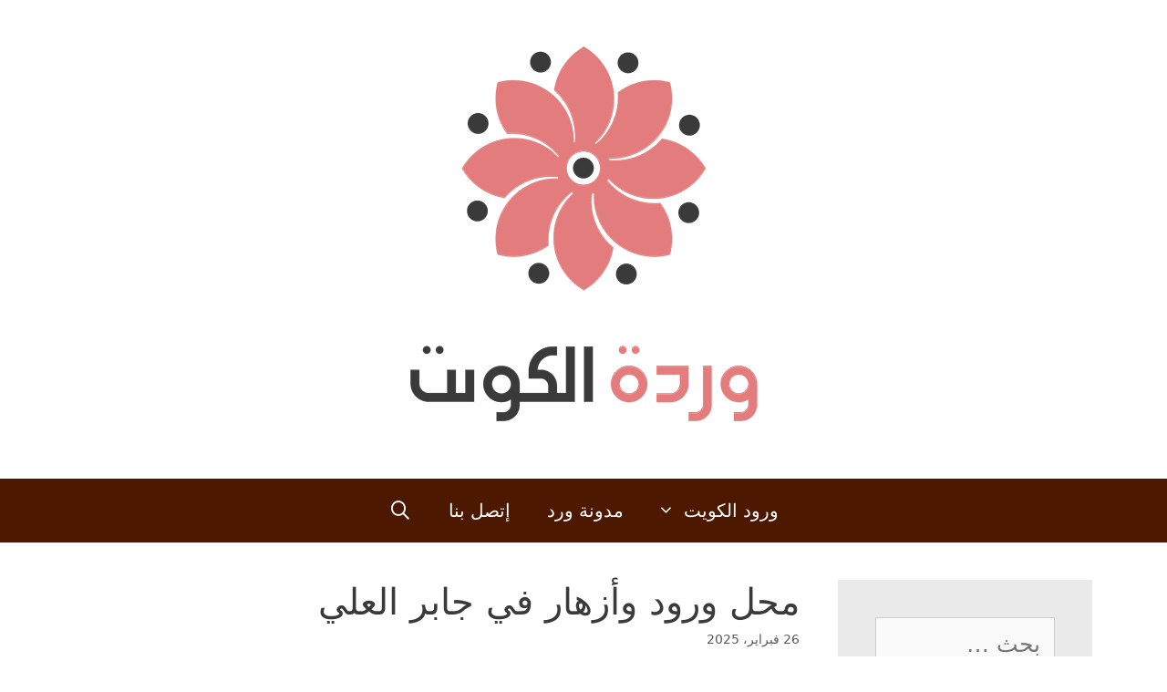

--- FILE ---
content_type: text/html; charset=UTF-8
request_url: https://q8flower.com/%D9%85%D8%AD%D9%84-%D9%88%D8%B1%D9%88%D8%AF-%D9%88%D8%A3%D8%B2%D9%87%D8%A7%D8%B1-%D9%81%D9%8A-%D8%AC%D8%A7%D8%A8%D8%B1-%D8%A7%D9%84%D8%B9%D9%84%D9%8A/
body_size: 25718
content:
<!DOCTYPE html>
<html dir="rtl" lang="ar">
<head>
	<meta charset="UTF-8">
	<title>محل ورود وأزهار في جابر العلي &#8211; ورود الكويت</title>
<meta name='robots' content='max-image-preview:large' />
<meta name="viewport" content="width=device-width, initial-scale=1"><link rel='dns-prefetch' href='//stats.wp.com' />
<link rel='dns-prefetch' href='//www.googletagmanager.com' />
<link rel="alternate" type="application/rss+xml" title="ورود الكويت &laquo; الخلاصة" href="https://q8flower.com/feed/" />
<link rel="alternate" type="application/rss+xml" title="ورود الكويت &laquo; خلاصة التعليقات" href="https://q8flower.com/comments/feed/" />
<link rel="alternate" type="application/rss+xml" title="ورود الكويت &laquo; محل ورود وأزهار في جابر العلي خلاصة التعليقات" href="https://q8flower.com/%d9%85%d8%ad%d9%84-%d9%88%d8%b1%d9%88%d8%af-%d9%88%d8%a3%d8%b2%d9%87%d8%a7%d8%b1-%d9%81%d9%8a-%d8%ac%d8%a7%d8%a8%d8%b1-%d8%a7%d9%84%d8%b9%d9%84%d9%8a/feed/" />
<link rel="alternate" title="oEmbed (JSON)" type="application/json+oembed" href="https://q8flower.com/wp-json/oembed/1.0/embed?url=https%3A%2F%2Fq8flower.com%2F%25d9%2585%25d8%25ad%25d9%2584-%25d9%2588%25d8%25b1%25d9%2588%25d8%25af-%25d9%2588%25d8%25a3%25d8%25b2%25d9%2587%25d8%25a7%25d8%25b1-%25d9%2581%25d9%258a-%25d8%25ac%25d8%25a7%25d8%25a8%25d8%25b1-%25d8%25a7%25d9%2584%25d8%25b9%25d9%2584%25d9%258a%2F" />
<link rel="alternate" title="oEmbed (XML)" type="text/xml+oembed" href="https://q8flower.com/wp-json/oembed/1.0/embed?url=https%3A%2F%2Fq8flower.com%2F%25d9%2585%25d8%25ad%25d9%2584-%25d9%2588%25d8%25b1%25d9%2588%25d8%25af-%25d9%2588%25d8%25a3%25d8%25b2%25d9%2587%25d8%25a7%25d8%25b1-%25d9%2581%25d9%258a-%25d8%25ac%25d8%25a7%25d8%25a8%25d8%25b1-%25d8%25a7%25d9%2584%25d8%25b9%25d9%2584%25d9%258a%2F&#038;format=xml" />
<!-- q8flower.com is managing ads with Advanced Ads 2.0.16 – https://wpadvancedads.com/ --><script id="q8flo-ready">
			window.advanced_ads_ready=function(e,a){a=a||"complete";var d=function(e){return"interactive"===a?"loading"!==e:"complete"===e};d(document.readyState)?e():document.addEventListener("readystatechange",(function(a){d(a.target.readyState)&&e()}),{once:"interactive"===a})},window.advanced_ads_ready_queue=window.advanced_ads_ready_queue||[];		</script>
		<style id='wp-img-auto-sizes-contain-inline-css'>
img:is([sizes=auto i],[sizes^="auto," i]){contain-intrinsic-size:3000px 1500px}
/*# sourceURL=wp-img-auto-sizes-contain-inline-css */
</style>
<style id='wp-emoji-styles-inline-css'>

	img.wp-smiley, img.emoji {
		display: inline !important;
		border: none !important;
		box-shadow: none !important;
		height: 1em !important;
		width: 1em !important;
		margin: 0 0.07em !important;
		vertical-align: -0.1em !important;
		background: none !important;
		padding: 0 !important;
	}
/*# sourceURL=wp-emoji-styles-inline-css */
</style>
<style id='wp-block-library-inline-css'>
:root{--wp-block-synced-color:#7a00df;--wp-block-synced-color--rgb:122,0,223;--wp-bound-block-color:var(--wp-block-synced-color);--wp-editor-canvas-background:#ddd;--wp-admin-theme-color:#007cba;--wp-admin-theme-color--rgb:0,124,186;--wp-admin-theme-color-darker-10:#006ba1;--wp-admin-theme-color-darker-10--rgb:0,107,160.5;--wp-admin-theme-color-darker-20:#005a87;--wp-admin-theme-color-darker-20--rgb:0,90,135;--wp-admin-border-width-focus:2px}@media (min-resolution:192dpi){:root{--wp-admin-border-width-focus:1.5px}}.wp-element-button{cursor:pointer}:root .has-very-light-gray-background-color{background-color:#eee}:root .has-very-dark-gray-background-color{background-color:#313131}:root .has-very-light-gray-color{color:#eee}:root .has-very-dark-gray-color{color:#313131}:root .has-vivid-green-cyan-to-vivid-cyan-blue-gradient-background{background:linear-gradient(135deg,#00d084,#0693e3)}:root .has-purple-crush-gradient-background{background:linear-gradient(135deg,#34e2e4,#4721fb 50%,#ab1dfe)}:root .has-hazy-dawn-gradient-background{background:linear-gradient(135deg,#faaca8,#dad0ec)}:root .has-subdued-olive-gradient-background{background:linear-gradient(135deg,#fafae1,#67a671)}:root .has-atomic-cream-gradient-background{background:linear-gradient(135deg,#fdd79a,#004a59)}:root .has-nightshade-gradient-background{background:linear-gradient(135deg,#330968,#31cdcf)}:root .has-midnight-gradient-background{background:linear-gradient(135deg,#020381,#2874fc)}:root{--wp--preset--font-size--normal:16px;--wp--preset--font-size--huge:42px}.has-regular-font-size{font-size:1em}.has-larger-font-size{font-size:2.625em}.has-normal-font-size{font-size:var(--wp--preset--font-size--normal)}.has-huge-font-size{font-size:var(--wp--preset--font-size--huge)}.has-text-align-center{text-align:center}.has-text-align-left{text-align:left}.has-text-align-right{text-align:right}.has-fit-text{white-space:nowrap!important}#end-resizable-editor-section{display:none}.aligncenter{clear:both}.items-justified-left{justify-content:flex-start}.items-justified-center{justify-content:center}.items-justified-right{justify-content:flex-end}.items-justified-space-between{justify-content:space-between}.screen-reader-text{border:0;clip-path:inset(50%);height:1px;margin:-1px;overflow:hidden;padding:0;position:absolute;width:1px;word-wrap:normal!important}.screen-reader-text:focus{background-color:#ddd;clip-path:none;color:#444;display:block;font-size:1em;height:auto;left:5px;line-height:normal;padding:15px 23px 14px;text-decoration:none;top:5px;width:auto;z-index:100000}html :where(.has-border-color){border-style:solid}html :where([style*=border-top-color]){border-top-style:solid}html :where([style*=border-right-color]){border-right-style:solid}html :where([style*=border-bottom-color]){border-bottom-style:solid}html :where([style*=border-left-color]){border-left-style:solid}html :where([style*=border-width]){border-style:solid}html :where([style*=border-top-width]){border-top-style:solid}html :where([style*=border-right-width]){border-right-style:solid}html :where([style*=border-bottom-width]){border-bottom-style:solid}html :where([style*=border-left-width]){border-left-style:solid}html :where(img[class*=wp-image-]){height:auto;max-width:100%}:where(figure){margin:0 0 1em}html :where(.is-position-sticky){--wp-admin--admin-bar--position-offset:var(--wp-admin--admin-bar--height,0px)}@media screen and (max-width:600px){html :where(.is-position-sticky){--wp-admin--admin-bar--position-offset:0px}}

/*# sourceURL=wp-block-library-inline-css */
</style><style id='global-styles-inline-css'>
:root{--wp--preset--aspect-ratio--square: 1;--wp--preset--aspect-ratio--4-3: 4/3;--wp--preset--aspect-ratio--3-4: 3/4;--wp--preset--aspect-ratio--3-2: 3/2;--wp--preset--aspect-ratio--2-3: 2/3;--wp--preset--aspect-ratio--16-9: 16/9;--wp--preset--aspect-ratio--9-16: 9/16;--wp--preset--color--black: #000000;--wp--preset--color--cyan-bluish-gray: #abb8c3;--wp--preset--color--white: #ffffff;--wp--preset--color--pale-pink: #f78da7;--wp--preset--color--vivid-red: #cf2e2e;--wp--preset--color--luminous-vivid-orange: #ff6900;--wp--preset--color--luminous-vivid-amber: #fcb900;--wp--preset--color--light-green-cyan: #7bdcb5;--wp--preset--color--vivid-green-cyan: #00d084;--wp--preset--color--pale-cyan-blue: #8ed1fc;--wp--preset--color--vivid-cyan-blue: #0693e3;--wp--preset--color--vivid-purple: #9b51e0;--wp--preset--color--contrast: var(--contrast);--wp--preset--color--contrast-2: var(--contrast-2);--wp--preset--color--contrast-3: var(--contrast-3);--wp--preset--color--base: var(--base);--wp--preset--color--base-2: var(--base-2);--wp--preset--color--base-3: var(--base-3);--wp--preset--color--accent: var(--accent);--wp--preset--gradient--vivid-cyan-blue-to-vivid-purple: linear-gradient(135deg,rgb(6,147,227) 0%,rgb(155,81,224) 100%);--wp--preset--gradient--light-green-cyan-to-vivid-green-cyan: linear-gradient(135deg,rgb(122,220,180) 0%,rgb(0,208,130) 100%);--wp--preset--gradient--luminous-vivid-amber-to-luminous-vivid-orange: linear-gradient(135deg,rgb(252,185,0) 0%,rgb(255,105,0) 100%);--wp--preset--gradient--luminous-vivid-orange-to-vivid-red: linear-gradient(135deg,rgb(255,105,0) 0%,rgb(207,46,46) 100%);--wp--preset--gradient--very-light-gray-to-cyan-bluish-gray: linear-gradient(135deg,rgb(238,238,238) 0%,rgb(169,184,195) 100%);--wp--preset--gradient--cool-to-warm-spectrum: linear-gradient(135deg,rgb(74,234,220) 0%,rgb(151,120,209) 20%,rgb(207,42,186) 40%,rgb(238,44,130) 60%,rgb(251,105,98) 80%,rgb(254,248,76) 100%);--wp--preset--gradient--blush-light-purple: linear-gradient(135deg,rgb(255,206,236) 0%,rgb(152,150,240) 100%);--wp--preset--gradient--blush-bordeaux: linear-gradient(135deg,rgb(254,205,165) 0%,rgb(254,45,45) 50%,rgb(107,0,62) 100%);--wp--preset--gradient--luminous-dusk: linear-gradient(135deg,rgb(255,203,112) 0%,rgb(199,81,192) 50%,rgb(65,88,208) 100%);--wp--preset--gradient--pale-ocean: linear-gradient(135deg,rgb(255,245,203) 0%,rgb(182,227,212) 50%,rgb(51,167,181) 100%);--wp--preset--gradient--electric-grass: linear-gradient(135deg,rgb(202,248,128) 0%,rgb(113,206,126) 100%);--wp--preset--gradient--midnight: linear-gradient(135deg,rgb(2,3,129) 0%,rgb(40,116,252) 100%);--wp--preset--font-size--small: 13px;--wp--preset--font-size--medium: 20px;--wp--preset--font-size--large: 36px;--wp--preset--font-size--x-large: 42px;--wp--preset--spacing--20: 0.44rem;--wp--preset--spacing--30: 0.67rem;--wp--preset--spacing--40: 1rem;--wp--preset--spacing--50: 1.5rem;--wp--preset--spacing--60: 2.25rem;--wp--preset--spacing--70: 3.38rem;--wp--preset--spacing--80: 5.06rem;--wp--preset--shadow--natural: 6px 6px 9px rgba(0, 0, 0, 0.2);--wp--preset--shadow--deep: 12px 12px 50px rgba(0, 0, 0, 0.4);--wp--preset--shadow--sharp: 6px 6px 0px rgba(0, 0, 0, 0.2);--wp--preset--shadow--outlined: 6px 6px 0px -3px rgb(255, 255, 255), 6px 6px rgb(0, 0, 0);--wp--preset--shadow--crisp: 6px 6px 0px rgb(0, 0, 0);}:where(.is-layout-flex){gap: 0.5em;}:where(.is-layout-grid){gap: 0.5em;}body .is-layout-flex{display: flex;}.is-layout-flex{flex-wrap: wrap;align-items: center;}.is-layout-flex > :is(*, div){margin: 0;}body .is-layout-grid{display: grid;}.is-layout-grid > :is(*, div){margin: 0;}:where(.wp-block-columns.is-layout-flex){gap: 2em;}:where(.wp-block-columns.is-layout-grid){gap: 2em;}:where(.wp-block-post-template.is-layout-flex){gap: 1.25em;}:where(.wp-block-post-template.is-layout-grid){gap: 1.25em;}.has-black-color{color: var(--wp--preset--color--black) !important;}.has-cyan-bluish-gray-color{color: var(--wp--preset--color--cyan-bluish-gray) !important;}.has-white-color{color: var(--wp--preset--color--white) !important;}.has-pale-pink-color{color: var(--wp--preset--color--pale-pink) !important;}.has-vivid-red-color{color: var(--wp--preset--color--vivid-red) !important;}.has-luminous-vivid-orange-color{color: var(--wp--preset--color--luminous-vivid-orange) !important;}.has-luminous-vivid-amber-color{color: var(--wp--preset--color--luminous-vivid-amber) !important;}.has-light-green-cyan-color{color: var(--wp--preset--color--light-green-cyan) !important;}.has-vivid-green-cyan-color{color: var(--wp--preset--color--vivid-green-cyan) !important;}.has-pale-cyan-blue-color{color: var(--wp--preset--color--pale-cyan-blue) !important;}.has-vivid-cyan-blue-color{color: var(--wp--preset--color--vivid-cyan-blue) !important;}.has-vivid-purple-color{color: var(--wp--preset--color--vivid-purple) !important;}.has-black-background-color{background-color: var(--wp--preset--color--black) !important;}.has-cyan-bluish-gray-background-color{background-color: var(--wp--preset--color--cyan-bluish-gray) !important;}.has-white-background-color{background-color: var(--wp--preset--color--white) !important;}.has-pale-pink-background-color{background-color: var(--wp--preset--color--pale-pink) !important;}.has-vivid-red-background-color{background-color: var(--wp--preset--color--vivid-red) !important;}.has-luminous-vivid-orange-background-color{background-color: var(--wp--preset--color--luminous-vivid-orange) !important;}.has-luminous-vivid-amber-background-color{background-color: var(--wp--preset--color--luminous-vivid-amber) !important;}.has-light-green-cyan-background-color{background-color: var(--wp--preset--color--light-green-cyan) !important;}.has-vivid-green-cyan-background-color{background-color: var(--wp--preset--color--vivid-green-cyan) !important;}.has-pale-cyan-blue-background-color{background-color: var(--wp--preset--color--pale-cyan-blue) !important;}.has-vivid-cyan-blue-background-color{background-color: var(--wp--preset--color--vivid-cyan-blue) !important;}.has-vivid-purple-background-color{background-color: var(--wp--preset--color--vivid-purple) !important;}.has-black-border-color{border-color: var(--wp--preset--color--black) !important;}.has-cyan-bluish-gray-border-color{border-color: var(--wp--preset--color--cyan-bluish-gray) !important;}.has-white-border-color{border-color: var(--wp--preset--color--white) !important;}.has-pale-pink-border-color{border-color: var(--wp--preset--color--pale-pink) !important;}.has-vivid-red-border-color{border-color: var(--wp--preset--color--vivid-red) !important;}.has-luminous-vivid-orange-border-color{border-color: var(--wp--preset--color--luminous-vivid-orange) !important;}.has-luminous-vivid-amber-border-color{border-color: var(--wp--preset--color--luminous-vivid-amber) !important;}.has-light-green-cyan-border-color{border-color: var(--wp--preset--color--light-green-cyan) !important;}.has-vivid-green-cyan-border-color{border-color: var(--wp--preset--color--vivid-green-cyan) !important;}.has-pale-cyan-blue-border-color{border-color: var(--wp--preset--color--pale-cyan-blue) !important;}.has-vivid-cyan-blue-border-color{border-color: var(--wp--preset--color--vivid-cyan-blue) !important;}.has-vivid-purple-border-color{border-color: var(--wp--preset--color--vivid-purple) !important;}.has-vivid-cyan-blue-to-vivid-purple-gradient-background{background: var(--wp--preset--gradient--vivid-cyan-blue-to-vivid-purple) !important;}.has-light-green-cyan-to-vivid-green-cyan-gradient-background{background: var(--wp--preset--gradient--light-green-cyan-to-vivid-green-cyan) !important;}.has-luminous-vivid-amber-to-luminous-vivid-orange-gradient-background{background: var(--wp--preset--gradient--luminous-vivid-amber-to-luminous-vivid-orange) !important;}.has-luminous-vivid-orange-to-vivid-red-gradient-background{background: var(--wp--preset--gradient--luminous-vivid-orange-to-vivid-red) !important;}.has-very-light-gray-to-cyan-bluish-gray-gradient-background{background: var(--wp--preset--gradient--very-light-gray-to-cyan-bluish-gray) !important;}.has-cool-to-warm-spectrum-gradient-background{background: var(--wp--preset--gradient--cool-to-warm-spectrum) !important;}.has-blush-light-purple-gradient-background{background: var(--wp--preset--gradient--blush-light-purple) !important;}.has-blush-bordeaux-gradient-background{background: var(--wp--preset--gradient--blush-bordeaux) !important;}.has-luminous-dusk-gradient-background{background: var(--wp--preset--gradient--luminous-dusk) !important;}.has-pale-ocean-gradient-background{background: var(--wp--preset--gradient--pale-ocean) !important;}.has-electric-grass-gradient-background{background: var(--wp--preset--gradient--electric-grass) !important;}.has-midnight-gradient-background{background: var(--wp--preset--gradient--midnight) !important;}.has-small-font-size{font-size: var(--wp--preset--font-size--small) !important;}.has-medium-font-size{font-size: var(--wp--preset--font-size--medium) !important;}.has-large-font-size{font-size: var(--wp--preset--font-size--large) !important;}.has-x-large-font-size{font-size: var(--wp--preset--font-size--x-large) !important;}
/*# sourceURL=global-styles-inline-css */
</style>

<style id='classic-theme-styles-inline-css'>
/*! This file is auto-generated */
.wp-block-button__link{color:#fff;background-color:#32373c;border-radius:9999px;box-shadow:none;text-decoration:none;padding:calc(.667em + 2px) calc(1.333em + 2px);font-size:1.125em}.wp-block-file__button{background:#32373c;color:#fff;text-decoration:none}
/*# sourceURL=/wp-includes/css/classic-themes.min.css */
</style>
<link rel='stylesheet' id='generate-style-grid-css' href='https://q8flower.com/wp-content/themes/generatepress/assets/css/unsemantic-grid.min.css?ver=3.6.1' media='all' />
<link rel='stylesheet' id='generate-style-css' href='https://q8flower.com/wp-content/themes/generatepress/assets/css/style.min.css?ver=3.6.1' media='all' />
<style id='generate-style-inline-css'>
.no-featured-image-padding .featured-image {margin-left:-41px;margin-right:-42px;}.post-image-above-header .no-featured-image-padding .inside-article .featured-image {margin-top:-41px;}@media (max-width:768px){.no-featured-image-padding .featured-image {margin-left:-30px;margin-right:-30px;}.post-image-above-header .no-featured-image-padding .inside-article .featured-image {margin-top:-30px;}}
body{background-color:#ffffff;color:#3a3a3a;}a{color:#1e73be;}a:hover, a:focus, a:active{color:#000000;}body .grid-container{max-width:1200px;}.wp-block-group__inner-container{max-width:1200px;margin-left:auto;margin-right:auto;}.generate-back-to-top{font-size:20px;border-radius:3px;position:fixed;bottom:30px;right:30px;line-height:40px;width:40px;text-align:center;z-index:10;transition:opacity 300ms ease-in-out;opacity:0.1;transform:translateY(1000px);}.generate-back-to-top__show{opacity:1;transform:translateY(0);}.navigation-search{position:absolute;left:-99999px;pointer-events:none;visibility:hidden;z-index:20;width:100%;top:0;transition:opacity 100ms ease-in-out;opacity:0;}.navigation-search.nav-search-active{left:0;right:0;pointer-events:auto;visibility:visible;opacity:1;}.navigation-search input[type="search"]{outline:0;border:0;vertical-align:bottom;line-height:1;opacity:0.9;width:100%;z-index:20;border-radius:0;-webkit-appearance:none;height:60px;}.navigation-search input::-ms-clear{display:none;width:0;height:0;}.navigation-search input::-ms-reveal{display:none;width:0;height:0;}.navigation-search input::-webkit-search-decoration, .navigation-search input::-webkit-search-cancel-button, .navigation-search input::-webkit-search-results-button, .navigation-search input::-webkit-search-results-decoration{display:none;}.main-navigation li.search-item{z-index:21;}li.search-item.active{transition:opacity 100ms ease-in-out;}.nav-left-sidebar .main-navigation li.search-item.active,.nav-right-sidebar .main-navigation li.search-item.active{width:auto;display:inline-block;float:right;}.gen-sidebar-nav .navigation-search{top:auto;bottom:0;}:root{--contrast:#222222;--contrast-2:#575760;--contrast-3:#b2b2be;--base:#f0f0f0;--base-2:#f7f8f9;--base-3:#ffffff;--accent:#1e73be;}:root .has-contrast-color{color:var(--contrast);}:root .has-contrast-background-color{background-color:var(--contrast);}:root .has-contrast-2-color{color:var(--contrast-2);}:root .has-contrast-2-background-color{background-color:var(--contrast-2);}:root .has-contrast-3-color{color:var(--contrast-3);}:root .has-contrast-3-background-color{background-color:var(--contrast-3);}:root .has-base-color{color:var(--base);}:root .has-base-background-color{background-color:var(--base);}:root .has-base-2-color{color:var(--base-2);}:root .has-base-2-background-color{background-color:var(--base-2);}:root .has-base-3-color{color:var(--base-3);}:root .has-base-3-background-color{background-color:var(--base-3);}:root .has-accent-color{color:var(--accent);}:root .has-accent-background-color{background-color:var(--accent);}body, button, input, select, textarea{font-family:-apple-system, system-ui, BlinkMacSystemFont, "Segoe UI", Helvetica, Arial, sans-serif, "Apple Color Emoji", "Segoe UI Emoji", "Segoe UI Symbol";}body{line-height:1.5;}.entry-content > [class*="wp-block-"]:not(:last-child):not(.wp-block-heading){margin-bottom:1.5em;}.main-title{font-size:45px;}.main-navigation a, .menu-toggle{font-size:20px;}.main-navigation .main-nav ul ul li a{font-size:17px;}.widget-title{font-weight:bold;font-size:30px;margin-bottom:50px;}.sidebar .widget, .footer-widgets .widget{font-size:25px;}h1{font-weight:400;font-size:40px;}h2{font-weight:500;font-size:30px;line-height:2em;margin-bottom:22px;}h3{font-weight:600;font-size:25px;line-height:2em;}h4{font-size:inherit;}h5{font-size:inherit;}@media (max-width:768px){.main-title{font-size:30px;}h1{font-size:30px;}h2{font-size:25px;}}.top-bar{background-color:#636363;color:#ffffff;}.top-bar a{color:#ffffff;}.top-bar a:hover{color:#303030;}.site-header{background-color:#ffffff;color:#3a3a3a;}.site-header a{color:#3a3a3a;}.main-title a,.main-title a:hover{color:#222222;}.site-description{color:#757575;}.main-navigation,.main-navigation ul ul{background-color:#4c1900;}.main-navigation .main-nav ul li a, .main-navigation .menu-toggle, .main-navigation .menu-bar-items{color:#ffffff;}.main-navigation .main-nav ul li:not([class*="current-menu-"]):hover > a, .main-navigation .main-nav ul li:not([class*="current-menu-"]):focus > a, .main-navigation .main-nav ul li.sfHover:not([class*="current-menu-"]) > a, .main-navigation .menu-bar-item:hover > a, .main-navigation .menu-bar-item.sfHover > a{color:#ffffff;background-color:#ff950b;}button.menu-toggle:hover,button.menu-toggle:focus,.main-navigation .mobile-bar-items a,.main-navigation .mobile-bar-items a:hover,.main-navigation .mobile-bar-items a:focus{color:#ffffff;}.main-navigation .main-nav ul li[class*="current-menu-"] > a{color:#ffffff;background-color:#3f3f3f;}.navigation-search input[type="search"],.navigation-search input[type="search"]:active, .navigation-search input[type="search"]:focus, .main-navigation .main-nav ul li.search-item.active > a, .main-navigation .menu-bar-items .search-item.active > a{color:#ffffff;background-color:#ff950b;}.main-navigation ul ul{background-color:#3f3f3f;}.main-navigation .main-nav ul ul li a{color:#ffffff;}.main-navigation .main-nav ul ul li:not([class*="current-menu-"]):hover > a,.main-navigation .main-nav ul ul li:not([class*="current-menu-"]):focus > a, .main-navigation .main-nav ul ul li.sfHover:not([class*="current-menu-"]) > a{color:#ffffff;background-color:#ff950b;}.main-navigation .main-nav ul ul li[class*="current-menu-"] > a{color:#ffffff;background-color:#4f4f4f;}.separate-containers .inside-article, .separate-containers .comments-area, .separate-containers .page-header, .one-container .container, .separate-containers .paging-navigation, .inside-page-header{background-color:#ffffff;}.entry-meta{color:#595959;}.entry-meta a{color:#595959;}.entry-meta a:hover{color:#1e73be;}.sidebar .widget{background-color:#eaeaea;}.sidebar .widget .widget-title{color:#000000;}.footer-widgets{background-color:#ffffff;}.footer-widgets .widget-title{color:#000000;}.site-info{color:#ffffff;background-color:#222222;}.site-info a{color:#ffffff;}.site-info a:hover{color:#606060;}.footer-bar .widget_nav_menu .current-menu-item a{color:#606060;}input[type="text"],input[type="email"],input[type="url"],input[type="password"],input[type="search"],input[type="tel"],input[type="number"],textarea,select{color:#666666;background-color:#fafafa;border-color:#cccccc;}input[type="text"]:focus,input[type="email"]:focus,input[type="url"]:focus,input[type="password"]:focus,input[type="search"]:focus,input[type="tel"]:focus,input[type="number"]:focus,textarea:focus,select:focus{color:#666666;background-color:#ffffff;border-color:#bfbfbf;}button,html input[type="button"],input[type="reset"],input[type="submit"],a.button,a.wp-block-button__link:not(.has-background){color:#ffffff;background-color:#666666;}button:hover,html input[type="button"]:hover,input[type="reset"]:hover,input[type="submit"]:hover,a.button:hover,button:focus,html input[type="button"]:focus,input[type="reset"]:focus,input[type="submit"]:focus,a.button:focus,a.wp-block-button__link:not(.has-background):active,a.wp-block-button__link:not(.has-background):focus,a.wp-block-button__link:not(.has-background):hover{color:#ffffff;background-color:#3f3f3f;}a.generate-back-to-top{background-color:rgba( 0,0,0,0.4 );color:#ffffff;}a.generate-back-to-top:hover,a.generate-back-to-top:focus{background-color:rgba( 0,0,0,0.6 );color:#ffffff;}:root{--gp-search-modal-bg-color:var(--base-3);--gp-search-modal-text-color:var(--contrast);--gp-search-modal-overlay-bg-color:rgba(0,0,0,0.2);}@media (max-width: 768px){.main-navigation .menu-bar-item:hover > a, .main-navigation .menu-bar-item.sfHover > a{background:none;color:#ffffff;}}.inside-top-bar{padding:10px;}.inside-header{padding:40px 40px 50px 40px;}.separate-containers .inside-article, .separate-containers .comments-area, .separate-containers .page-header, .separate-containers .paging-navigation, .one-container .site-content, .inside-page-header{padding:41px 42px 43px 41px;}.site-main .wp-block-group__inner-container{padding:41px 42px 43px 41px;}.entry-content .alignwide, body:not(.no-sidebar) .entry-content .alignfull{margin-left:-41px;width:calc(100% + 83px);max-width:calc(100% + 83px);}.one-container.right-sidebar .site-main,.one-container.both-right .site-main{margin-right:42px;}.one-container.left-sidebar .site-main,.one-container.both-left .site-main{margin-left:41px;}.one-container.both-sidebars .site-main{margin:0px 42px 0px 41px;}.separate-containers .widget, .separate-containers .site-main > *, .separate-containers .page-header, .widget-area .main-navigation{margin-bottom:50px;}.separate-containers .site-main{margin:50px;}.both-right.separate-containers .inside-left-sidebar{margin-right:25px;}.both-right.separate-containers .inside-right-sidebar{margin-left:25px;}.both-left.separate-containers .inside-left-sidebar{margin-right:25px;}.both-left.separate-containers .inside-right-sidebar{margin-left:25px;}.separate-containers .page-header-image, .separate-containers .page-header-contained, .separate-containers .page-header-image-single, .separate-containers .page-header-content-single{margin-top:50px;}.separate-containers .inside-right-sidebar, .separate-containers .inside-left-sidebar{margin-top:50px;margin-bottom:50px;}.main-navigation .main-nav ul li a,.menu-toggle,.main-navigation .mobile-bar-items a{line-height:70px;}.navigation-search input[type="search"]{height:70px;}.rtl .menu-item-has-children .dropdown-menu-toggle{padding-left:20px;}.rtl .main-navigation .main-nav ul li.menu-item-has-children > a{padding-right:20px;}.widget-area .widget{padding:41px;}.site-info{padding:20px;}@media (max-width:768px){.separate-containers .inside-article, .separate-containers .comments-area, .separate-containers .page-header, .separate-containers .paging-navigation, .one-container .site-content, .inside-page-header{padding:30px;}.site-main .wp-block-group__inner-container{padding:30px;}.site-info{padding-right:10px;padding-left:10px;}.entry-content .alignwide, body:not(.no-sidebar) .entry-content .alignfull{margin-left:-30px;width:calc(100% + 60px);max-width:calc(100% + 60px);}}/* End cached CSS */@media (max-width: 768px){.main-navigation .menu-toggle,.main-navigation .mobile-bar-items,.sidebar-nav-mobile:not(#sticky-placeholder){display:block;}.main-navigation ul,.gen-sidebar-nav{display:none;}[class*="nav-float-"] .site-header .inside-header > *{float:none;clear:both;}}
.dynamic-author-image-rounded{border-radius:100%;}.dynamic-featured-image, .dynamic-author-image{vertical-align:middle;}.one-container.blog .dynamic-content-template:not(:last-child), .one-container.archive .dynamic-content-template:not(:last-child){padding-bottom:0px;}.dynamic-entry-excerpt > p:last-child{margin-bottom:0px;}
.post-image:not(:first-child), .page-content:not(:first-child), .entry-content:not(:first-child), .entry-summary:not(:first-child), footer.entry-meta{margin-top:5em;}.post-image-above-header .inside-article div.featured-image, .post-image-above-header .inside-article div.post-image{margin-bottom:5em;}
/*# sourceURL=generate-style-inline-css */
</style>
<link rel='stylesheet' id='generate-mobile-style-css' href='https://q8flower.com/wp-content/themes/generatepress/assets/css/mobile.min.css?ver=3.6.1' media='all' />
<link rel='stylesheet' id='generate-font-icons-css' href='https://q8flower.com/wp-content/themes/generatepress/assets/css/components/font-icons.min.css?ver=3.6.1' media='all' />
<link rel='stylesheet' id='generate-rtl-css' href='https://q8flower.com/wp-content/themes/generatepress/assets/css/style-rtl.min.css?ver=3.6.1' media='all' />
<link rel="https://api.w.org/" href="https://q8flower.com/wp-json/" /><link rel="alternate" title="JSON" type="application/json" href="https://q8flower.com/wp-json/wp/v2/posts/564" /><link rel="EditURI" type="application/rsd+xml" title="RSD" href="https://q8flower.com/xmlrpc.php?rsd" />
<meta name="generator" content="WordPress 6.9" />
<link rel="canonical" href="https://q8flower.com/%d9%85%d8%ad%d9%84-%d9%88%d8%b1%d9%88%d8%af-%d9%88%d8%a3%d8%b2%d9%87%d8%a7%d8%b1-%d9%81%d9%8a-%d8%ac%d8%a7%d8%a8%d8%b1-%d8%a7%d9%84%d8%b9%d9%84%d9%8a/" />
<link rel='shortlink' href='https://q8flower.com/?p=564' />
<meta name="generator" content="Site Kit by Google 1.170.0" />	<style>img#wpstats{display:none}</style>
		<!-- Analytics by WP Statistics - https://wp-statistics.com -->
<link rel="pingback" href="https://q8flower.com/xmlrpc.php">

<!-- Jetpack Open Graph Tags -->
<meta property="og:type" content="article" />
<meta property="og:title" content="محل ورود وأزهار في جابر العلي" />
<meta property="og:url" content="https://q8flower.com/%d9%85%d8%ad%d9%84-%d9%88%d8%b1%d9%88%d8%af-%d9%88%d8%a3%d8%b2%d9%87%d8%a7%d8%b1-%d9%81%d9%8a-%d8%ac%d8%a7%d8%a8%d8%b1-%d8%a7%d9%84%d8%b9%d9%84%d9%8a/" />
<meta property="og:description" content="محل ورد في جابر العلي متخصص في بيع كل أنواع الورود الطبيعية في الكويت ويتفنن في صناعة أجمل باقات الزهور منها، فإذا كنت بحاجة إلى بوكيه ورد يلائم أحد المناسبات الخاصة بك فيمكنك التواصل مع المحل في أ…" />
<meta property="article:published_time" content="2025-02-26T20:07:21+00:00" />
<meta property="article:modified_time" content="2025-02-28T02:03:51+00:00" />
<meta property="og:site_name" content="ورود الكويت" />
<meta property="og:image" content="https://q8flower.com/wp-content/uploads/2025/02/جابر-العلي.png" />
<meta property="og:image:width" content="400" />
<meta property="og:image:height" content="400" />
<meta property="og:image:alt" content="محل ورد في جابر العلي" />
<meta property="og:locale" content="ar_AR" />
<meta name="twitter:text:title" content="محل ورود وأزهار في جابر العلي" />
<meta name="twitter:image" content="https://q8flower.com/wp-content/uploads/2025/02/جابر-العلي.png?w=640" />
<meta name="twitter:image:alt" content="محل ورد في جابر العلي" />
<meta name="twitter:card" content="summary_large_image" />

<!-- End Jetpack Open Graph Tags -->
<link rel="icon" href="https://q8flower.com/wp-content/uploads/2020/08/cropped-محل-وردة-الكويت-32x32.png" sizes="32x32" />
<link rel="icon" href="https://q8flower.com/wp-content/uploads/2020/08/cropped-محل-وردة-الكويت-192x192.png" sizes="192x192" />
<link rel="apple-touch-icon" href="https://q8flower.com/wp-content/uploads/2020/08/cropped-محل-وردة-الكويت-180x180.png" />
<meta name="msapplication-TileImage" content="https://q8flower.com/wp-content/uploads/2020/08/cropped-محل-وردة-الكويت-270x270.png" />
</head>

<body class="rtl wp-singular post-template-default single single-post postid-564 single-format-standard wp-custom-logo wp-embed-responsive wp-theme-generatepress post-image-above-header post-image-aligned-center sticky-menu-fade right-sidebar nav-below-header one-container fluid-header active-footer-widgets-1 nav-search-enabled nav-aligned-center header-aligned-center dropdown-hover aa-prefix-q8flo-" itemtype="https://schema.org/Blog" itemscope>
	<a class="screen-reader-text skip-link" href="#content" title="انتقل إلى المحتوى">انتقل إلى المحتوى</a>		<header class="site-header" id="masthead" aria-label="Site"  itemtype="https://schema.org/WPHeader" itemscope>
			<div class="inside-header grid-container grid-parent">
				<div class="site-logo">
					<a href="https://q8flower.com/" rel="home">
						<img  class="header-image is-logo-image" alt="ورود الكويت" src="https://q8flower.com/wp-content/uploads/2020/08/محل-وردة-الكويت.png" srcset="https://q8flower.com/wp-content/uploads/2020/08/محل-وردة-الكويت.png 1x, https://q8flower.com/wp-content/uploads/2020/08/محل-وردة-الكويت.png 2x" width="400" height="435" />
					</a>
				</div>			</div>
		</header>
				<nav class="main-navigation sub-menu-left" id="site-navigation" aria-label="Primary"  itemtype="https://schema.org/SiteNavigationElement" itemscope>
			<div class="inside-navigation grid-container grid-parent">
				<form method="get" class="search-form navigation-search" action="https://q8flower.com/">
					<input type="search" class="search-field" value="" name="s" title="البحث" />
				</form>		<div class="mobile-bar-items">
						<span class="search-item">
				<a aria-label="فتح شريط البحث" href="#">
									</a>
			</span>
		</div>
						<button class="menu-toggle" aria-controls="primary-menu" aria-expanded="false">
					<span class="mobile-menu">قائمة زهور</span>				</button>
				<div id="primary-menu" class="main-nav"><ul id="menu-%d8%a7%d9%84%d9%82%d8%a7%d8%a6%d9%85%d8%a9-%d8%a7%d9%84%d8%b1%d8%a6%d9%8a%d8%b3%d9%8a%d8%a9" class=" menu sf-menu"><li id="menu-item-898" class="menu-item menu-item-type-post_type menu-item-object-page menu-item-has-children menu-item-898"><a href="https://q8flower.com/%d8%b2%d9%87%d9%88%d8%b1-%d8%a7%d9%84%d9%83%d9%88%d9%8a%d8%aa/">ورود الكويت<span role="presentation" class="dropdown-menu-toggle"></span></a>
<ul class="sub-menu">
	<li id="menu-item-1899" class="menu-item menu-item-type-post_type menu-item-object-page current_page_parent menu-item-1899"><a href="https://q8flower.com/%d8%af%d9%84%d9%8a%d9%84-%d9%85%d8%ad%d9%84%d8%a7%d8%aa-%d8%a7%d9%84%d9%88%d8%b1%d8%af-%d9%81%d9%8a-%d8%a7%d9%84%d9%83%d9%88%d9%8a%d8%aa/">توصيل ورد في الكويت</a></li>
	<li id="menu-item-760" class="menu-item menu-item-type-taxonomy menu-item-object-category menu-item-760"><a href="https://q8flower.com/category/%d8%b2%d9%87%d9%88%d8%b1-%d8%a7%d9%84%d9%83%d9%88%d9%8a%d8%aa/%d9%85%d8%ad%d9%84-%d9%88%d8%b1%d8%af-%d9%81%d9%8a-%d9%85%d8%ad%d8%a7%d9%81%d8%b8%d8%a9-%d8%a7%d9%84%d8%b9%d8%a7%d8%b5%d9%85%d8%a9/">محل ورد في محافظة العاصمة</a></li>
	<li id="menu-item-762" class="menu-item menu-item-type-taxonomy menu-item-object-category menu-item-762"><a href="https://q8flower.com/category/%d8%b2%d9%87%d9%88%d8%b1-%d8%a7%d9%84%d9%83%d9%88%d9%8a%d8%aa/%d9%85%d8%ad%d9%84-%d9%88%d8%b1%d8%af-%d9%81%d9%8a-%d9%85%d8%ad%d8%a7%d9%81%d8%b8%d8%a9-%d8%ad%d9%88%d9%84%d9%8a/">محل ورد في محافظة حولي</a></li>
	<li id="menu-item-761" class="menu-item menu-item-type-taxonomy menu-item-object-category menu-item-has-children menu-item-761"><a href="https://q8flower.com/category/%d8%b2%d9%87%d9%88%d8%b1-%d8%a7%d9%84%d9%83%d9%88%d9%8a%d8%aa/%d9%85%d8%ad%d9%84-%d9%88%d8%b1%d8%af-%d9%81%d9%8a-%d9%85%d8%ad%d8%a7%d9%81%d8%b8%d8%a9-%d8%a7%d9%84%d9%81%d8%b1%d9%88%d8%a7%d9%86%d9%8a%d8%a9/">محل ورد في محافظة الفروانية<span role="presentation" class="dropdown-menu-toggle"></span></a>
	<ul class="sub-menu">
		<li id="menu-item-756" class="menu-item menu-item-type-taxonomy menu-item-object-category menu-item-756"><a href="https://q8flower.com/category/%d8%b2%d9%87%d9%88%d8%b1-%d8%a7%d9%84%d9%83%d9%88%d9%8a%d8%aa/%d9%85%d8%ad%d9%84-%d9%88%d8%b1%d8%af-%d9%81%d9%8a-%d8%a7%d9%84%d9%85%d9%86%d8%b7%d9%82%d8%a9-%d8%a7%d9%84%d8%b1%d8%a7%d8%a8%d8%b9%d8%a9/">محل ورد في المنطقة الرابعة</a></li>
	</ul>
</li>
	<li id="menu-item-758" class="menu-item menu-item-type-taxonomy menu-item-object-category current-post-ancestor current-menu-parent current-post-parent menu-item-has-children menu-item-758"><a href="https://q8flower.com/category/%d8%b2%d9%87%d9%88%d8%b1-%d8%a7%d9%84%d9%83%d9%88%d9%8a%d8%aa/%d9%85%d8%ad%d9%84-%d9%88%d8%b1%d8%af-%d9%81%d9%8a-%d9%85%d8%ad%d8%a7%d9%81%d8%b8%d8%a9-%d8%a7%d9%84%d8%a3%d8%ad%d9%85%d8%af%d9%8a/">محل ورد في محافظة الأحمدي<span role="presentation" class="dropdown-menu-toggle"></span></a>
	<ul class="sub-menu">
		<li id="menu-item-757" class="menu-item menu-item-type-taxonomy menu-item-object-category current-post-ancestor current-menu-parent current-post-parent menu-item-757"><a href="https://q8flower.com/category/%d8%b2%d9%87%d9%88%d8%b1-%d8%a7%d9%84%d9%83%d9%88%d9%8a%d8%aa/%d9%85%d8%ad%d9%84-%d9%88%d8%b1%d8%af-%d9%81%d9%8a-%d8%a7%d9%84%d9%85%d9%86%d8%b7%d9%82%d8%a9-%d8%a7%d9%84%d8%b9%d8%a7%d8%b4%d8%b1%d8%a9/">محل ورد في المنطقة العاشرة</a></li>
	</ul>
</li>
	<li id="menu-item-763" class="menu-item menu-item-type-taxonomy menu-item-object-category menu-item-763"><a href="https://q8flower.com/category/%d8%b2%d9%87%d9%88%d8%b1-%d8%a7%d9%84%d9%83%d9%88%d9%8a%d8%aa/%d9%85%d8%ad%d9%84-%d9%88%d8%b1%d8%af-%d9%81%d9%8a-%d9%85%d8%ad%d8%a7%d9%81%d8%b8%d8%a9-%d9%85%d8%a8%d8%a7%d8%b1%d9%83-%d8%a7%d9%84%d9%83%d8%a8%d9%8a%d8%b1/">محل ورد في محافظة مبارك الكبير</a></li>
	<li id="menu-item-759" class="menu-item menu-item-type-taxonomy menu-item-object-category menu-item-759"><a href="https://q8flower.com/category/%d8%b2%d9%87%d9%88%d8%b1-%d8%a7%d9%84%d9%83%d9%88%d9%8a%d8%aa/%d9%85%d8%ad%d9%84-%d9%88%d8%b1%d8%af-%d9%81%d9%8a-%d9%85%d8%ad%d8%a7%d9%81%d8%b8%d8%a9-%d8%a7%d9%84%d8%ac%d9%87%d8%b1%d8%a7%d8%a1/">محل ورد في محافظة الجهراء</a></li>
</ul>
</li>
<li id="menu-item-1878" class="menu-item menu-item-type-taxonomy menu-item-object-category menu-item-1878"><a href="https://q8flower.com/category/%d9%85%d8%af%d9%88%d9%86%d8%a9-%d9%88%d8%b1%d8%af/">مدونة ورد</a></li>
<li id="menu-item-764" class="menu-item menu-item-type-post_type menu-item-object-page menu-item-764"><a href="https://q8flower.com/%d8%a5%d8%aa%d8%b5%d9%84-%d8%a8%d9%86%d8%a7/">إتصل بنا</a></li>
<li class="search-item menu-item-align-right"><a aria-label="فتح شريط البحث" href="#"></a></li></ul></div>			</div>
		</nav>
		
	<div class="site grid-container container hfeed grid-parent" id="page">
				<div class="site-content" id="content">
			
	<div class="content-area grid-parent mobile-grid-100 grid-75 tablet-grid-75" id="primary">
		<main class="site-main" id="main">
			
<article id="post-564" class="post-564 post type-post status-publish format-standard has-post-thumbnail hentry category-17 category-18 category-2 category-3 category-6 category-7 category-14 category-15 category-16 tag-25 tag-32 tag-92 tag-192 tag-194 tag-205 no-featured-image-padding" itemtype="https://schema.org/CreativeWork" itemscope>
	<div class="inside-article">
					<header class="entry-header">
				<h1 class="entry-title" itemprop="headline">محل ورود وأزهار في جابر العلي</h1>		<div class="entry-meta">
			<span class="posted-on"><time class="updated" datetime="2025-02-28T05:03:51+03:00" itemprop="dateModified">28 فبراير، 2025</time><time class="entry-date published" datetime="2025-02-26T23:07:21+03:00" itemprop="datePublished">26 فبراير، 2025</time></span> 		</div>
					</header>
			
		<div class="entry-content" itemprop="text">
			<p style="text-align: justify;">محل ورد في جابر العلي متخصص في بيع كل أنواع الورود الطبيعية في الكويت ويتفنن في صناعة أجمل باقات الزهور منها، فإذا كنت بحاجة إلى بوكيه ورد يلائم أحد المناسبات الخاصة بك فيمكنك التواصل مع المحل في أي وقت.</p>
<p style="text-align: justify;"><span id="more-564"></span></p>
<h4 style="text-align: justify;">رقم محل ورد في جابر العلي:</h4>
<h3 style="text-align: justify;"><strong>24888515 </strong><br />
<strong>98758529 </strong><br />
<strong>23921111</strong><br />
<strong>66918300</strong><br />
<strong>18جابر العلي06</strong><br />
<strong>90049147</strong><br />
<strong>98852600 </strong><br />
<strong>98852500</strong><br />
<strong>25725707</strong><br />
<strong>99051077 </strong><br />
<strong>60388898</strong><br />
<strong>67654495</strong><br />
<strong>51782647</strong></h3>
<p style="text-align: justify;"></p>
<p style="text-align: justify;">
<p style="text-align: justify;"><a href="https://q8flower.com/wp-content/uploads/2025/02/جابر-العلي.png"><img fetchpriority="high" decoding="async" class="aligncenter size-full wp-image-2003" src="https://q8flower.com/wp-content/uploads/2025/02/جابر-العلي.png" alt="محل ورد في جابر العلي" width="400" height="400" srcset="https://q8flower.com/wp-content/uploads/2025/02/جابر-العلي.png 400w, https://q8flower.com/wp-content/uploads/2025/02/جابر-العلي-300x300.png 300w, https://q8flower.com/wp-content/uploads/2025/02/جابر-العلي-150x150.png 150w" sizes="(max-width: 400px) 100vw, 400px" /></a></p>
<p style="text-align: justify;">
<p style="text-align: justify;">ونظرًا لحرص المحل الدائم على توفير تشكيلة كبيرة من أنواع باقات الزهور لكي يختار العميل باقة زهور تناسب الحدث الخاص به أو مسكة عروس تلائم العرس وفر المسؤولين عن المحل ورود متعددة مثل الجوري والأقحوان والياسمين والبنفسج والفل والنرجس وغيرها.</p>
<p style="text-align: justify;">خدمات الورود سريعة في محل جابر العلي تلك السرعة ملموسة في مدة تنفيذ أي باقة زهور وكذلك في خدمات التوصيل المنزلي، اتصل للاستفسار والحجز.</p>
<p style="text-align: justify;">
<p style="text-align: justify;">في <strong>محل ورد جابر العلي </strong>نجعل من  الزهور أكثر من مجرد نباتات ، فنحن نعتبر أن الورود ليست هدية عادية فهي تحمل معاني كبيرة ورقيقة ، لذلك نهتم بتقديم هذه الهدية حتى تعكس أنقى وأصدق المشاعر .</p>
<p style="text-align: justify;">سواء كنت تبحث عن هدية مميزة لشخص  تحبه، ترغب في إضافة لمسة مميزة إلى مناسبتك، أو حتى تسعى إلى تجميل يومك بألوان الطبيعة، فإننا نقدم لك مجموعة واسعة ومتنوعة من التنسيقات الفريدة التي تناسب جميع المناسبات. نختار أزهارنا بعناية، ونحرص على أن تكون نضرة وعالية الجودة، وبألوان زاهية، مما يجعل كل باقة تحمل كمية كبيرة من الجمال والزهو وتدوم لفترة أطول.</p>
<h3 style="text-align: justify;">محل ورد قريب من جابر العلي</h3>
<p style="text-align: justify;">نؤمن بأن الجمال يكمن في التفاصيل، لذا نهتم بتناغم الألوان، تناسق الأحجام، والإضافات التي تزيد من رونق الباقة. كما نتيح لك إمكانية تخصيص تصاميمك وفقًا لذوقك الخاص، سواء بإضافة لمسات أنيقة من الشرائط، بطاقات تحمل كلمات معبرة، أو حتى اختيار تغليف فاخر يضفي لمسة من الفخامة والتميز.</p>
<p style="text-align: justify;">إننا نوفر باقات تناسب جميع المناسبات، من حفلات الزفاف والخطوبة إلى أعياد الميلاد والتجمعات العائلية، كما نلبي احتياجات الشركات والمناسبات الرسمية بتصاميم أنيقة تعكس الذوق الراقي. كل باقة لدينا تُنسق بأسلوب فني يجعلها أكثر من مجرد هدية، بل تجربة تحمل طابعًا خاصًا يعبر عن شخصيتك وذوقك.</p>
<p style="text-align: justify;">نسعى لأن تكون السعادة  متاحة للجميع وليست حكرًا على الأثرياء فقط ، لذا نقدم أسعارًا تنافسية في السوق تناسب مختلف الميزانيات، مع الحفاظ على أعلى معايير الجودة. سواء كنت تبحث عن باقة بسيطة تحمل لمسة راقية أو تنسيق فاخر يعكس الأناقة والترف، فإننا نوفر لك ما يناسب احتياجاتك بأسعار معقولة دون التقليل من الاهتمام بالتصاميم أو المساس بجودة الباقة.</p>
<p style="text-align: justify;">ندرك تمامًا أن تقديم الزهور هو أكثر من مجرد عملية تسليم، بل هو تجربة متكاملة تحتاج إلى عناية فائقة ودقة متناهية، لذلك نوفر لك خدمة توصيل احترافية وموثوقة تضمن وصول باقاتك في أفضل حالاتها، محتفظة بنضارتها ورونقها الطبيعي، وكأنها قُطفت للتو. نهتم بأدق التفاصيل خلال عملية التوصيل، بدءًا من اختيار طرق التغليف التي تحافظ على انتعاش الزهور، وصولًا إلى ضمان تسليمها في الوقت المناسب تمامًا، حتى تصل إلى من تحب في اللحظة المثالية.</p>
<p style="text-align: justify;">سواء كنت ترغب في إرسال هدية مفاجئة تعبّر عن مشاعرك بصدق، أو تنسيق زهور لإضفاء لمسة من الأناقة والجمال على مناسبة خاصة بك، فإننا نحرص على تقديم خدمة عالية الجودة تُراعي كل التفاصيل، مما يضمن لك الراحة والثقة</p>
<p style="text-align: justify;">في محل ورد جابر العلي نحن لا نقدم زهورًا فحسب، بل نصنع لحظات من الجمال والفرح، ونساعدك في التعبير عن مشاعرك بأرقى الأساليب التي تجعلك تقصد محلنا في أي وقت تحتاج فيه إلى هدية مميزة .</p>
<p style="text-align: justify;">
<p style="text-align: justify;"><strong>روابط متصلة :</strong></p>
<p style="text-align: justify;"><strong><a href="https://mubarakal-kabeer.com/%d9%85%d8%ad%d9%84-%d9%88%d8%b1%d8%af-%d9%81%d9%8a-%d9%85%d8%ad%d8%a7%d9%81%d8%b8%d8%a9-%d9%85%d8%a8%d8%a7%d8%b1%d9%83-%d8%a7%d9%84%d9%83%d8%a8%d9%8a%d8%b1/">محل ورد في محافظة مبارك الكبير والقرين</a></strong></p>
<p style="text-align: justify;"><strong><a href="https://al3asherh.com/%d9%85%d8%ad%d9%84-%d9%88%d8%b1%d8%af-%d9%81%d9%8a-%d8%a7%d9%84%d9%85%d9%86%d8%b7%d9%82%d8%a9-%d8%a7%d9%84%d8%b9%d8%a7%d8%b4%d8%b1%d8%a9-%d9%88%d9%85%d8%ad%d8%a7%d9%81%d8%b8%d8%a9-%d8%a7%d9%84%d8%a3/">محل ورد في محافظة الأحمدي المنطقة العاشرة</a></strong></p>
<p style="text-align: justify;"><strong><a href="https://farwaniyah.com/%d9%85%d8%ad%d9%84-%d9%88%d8%b1%d8%af-%d9%81%d9%8a-%d9%85%d8%ad%d8%a7%d9%81%d8%b8%d8%a9-%d8%a7%d9%84%d9%81%d8%b1%d9%88%d8%a7%d9%86%d9%8a%d8%a9-%d9%88%d8%a7%d9%84%d9%85%d9%86%d8%b7%d9%82%d8%a9-%d8%a7/">محل وردفي محافظة الفروانية والمنطقة الرابعة</a></strong></p>
<p style="text-align: justify;"><a href="https://sabah-alsalem.com/%d9%85%d8%ad%d9%84-%d9%88%d8%b1%d9%88%d8%af-%d8%b5%d8%a8%d8%a7%d8%ad-%d8%a7%d9%84%d8%b3%d8%a7%d9%84%d9%85-%d9%88%d8%a7%d9%84%d9%85%d8%b3%d9%8a%d9%84%d8%a9/"><strong>محل ورد في صباح السالم والمسيلة</strong></a></p>
<p style="text-align: justify;"><a href="https://al3asherh.com/%d9%85%d8%ad%d9%84-%d9%88%d8%b1%d8%af/%d9%85%d8%ad%d9%84-%d8%a3%d8%b2%d9%87%d8%a7%d8%b1/"><strong>توصيل ورد في محافظة الأحمدي المنطقة العاشرة</strong></a></p>
<p style="text-align: justify;"><a href="https://farwaniyah.com/%d9%85%d8%ad%d9%84-%d8%b2%d9%87%d9%88%d8%b1/"><strong>توصيل وردفي محافظة الفروانية</strong></a></p>
<p style="text-align: justify;"><a href="https://shagool.com/services/tag/%D8%AA%D9%88%D8%B5%D9%8A%D9%84-%D9%88%D8%B1%D8%AF-%D9%81%D9%8A-%D8%A7%D9%84%D9%83%D9%88%D9%8A%D8%AA/"><strong>توصيل باقات ورد في الكويت</strong></a></p>
<p style="text-align: justify;">
<h4 style="text-align: justify;">موقع محل ورد في جابر العلي:</h4>
<p style="text-align: justify;"><iframe style="border: 0;" src="https://www.google.com/maps/embed?pb=!1m18!1m12!1m3!1d13935.580720029902!2d48.072554889297315!3d29.16776096535389!2m3!1f0!2f0!3f0!3m2!1i1024!2i768!4f13.1!3m3!1m2!1s0x3fcf0a074e4c4201%3A0x987a9cabe7b49a98!2sJaber+Al+Ali!5e0!3m2!1sen!2skw!4v1542813792186" width="600" height="450" frameborder="0" allowfullscreen="allowfullscreen"></iframe></p>
		</div>

				<footer class="entry-meta" aria-label="Entry meta">
			<span class="cat-links"><span class="screen-reader-text">التصنيفات </span><a href="https://q8flower.com/category/%d8%b2%d9%87%d9%88%d8%b1-%d8%a7%d9%84%d9%83%d9%88%d9%8a%d8%aa/%d8%a8%d8%a7%d9%82%d8%a9-%d9%88%d8%b1%d8%af/" rel="category tag">باقة ورد</a>, <a href="https://q8flower.com/category/%d8%b2%d9%87%d9%88%d8%b1-%d8%a7%d9%84%d9%83%d9%88%d9%8a%d8%aa/%d8%aa%d9%88%d8%b5%d9%8a%d9%84-%d9%88%d8%b1%d8%af/" rel="category tag">توصيل ورد</a>, <a href="https://q8flower.com/category/%d8%b2%d9%87%d9%88%d8%b1-%d8%a7%d9%84%d9%83%d9%88%d9%8a%d8%aa/" rel="category tag">زهور الكويت</a>, <a href="https://q8flower.com/category/%d8%b2%d9%87%d9%88%d8%b1-%d8%a7%d9%84%d9%83%d9%88%d9%8a%d8%aa/%d9%85%d8%ad%d9%84-%d9%88%d8%b1%d8%af/" rel="category tag">محل ورد</a>, <a href="https://q8flower.com/category/%d8%b2%d9%87%d9%88%d8%b1-%d8%a7%d9%84%d9%83%d9%88%d9%8a%d8%aa/%d9%85%d8%ad%d9%84-%d9%88%d8%b1%d8%af-%d9%81%d9%8a-%d8%a7%d9%84%d9%85%d9%86%d8%b7%d9%82%d8%a9-%d8%a7%d9%84%d8%b9%d8%a7%d8%b4%d8%b1%d8%a9/" rel="category tag">محل ورد في المنطقة العاشرة</a>, <a href="https://q8flower.com/category/%d8%b2%d9%87%d9%88%d8%b1-%d8%a7%d9%84%d9%83%d9%88%d9%8a%d8%aa/%d9%85%d8%ad%d9%84-%d9%88%d8%b1%d8%af-%d9%81%d9%8a-%d9%85%d8%ad%d8%a7%d9%81%d8%b8%d8%a9-%d8%a7%d9%84%d8%a3%d8%ad%d9%85%d8%af%d9%8a/" rel="category tag">محل ورد في محافظة الأحمدي</a>, <a href="https://q8flower.com/category/%d8%b2%d9%87%d9%88%d8%b1-%d8%a7%d9%84%d9%83%d9%88%d9%8a%d8%aa/%d9%85%d8%b3%d9%83%d8%a9-%d8%b9%d8%b1%d9%88%d8%b3/" rel="category tag">مسكة عروس</a>, <a href="https://q8flower.com/category/%d8%b2%d9%87%d9%88%d8%b1-%d8%a7%d9%84%d9%83%d9%88%d9%8a%d8%aa/%d9%85%d8%b3%d9%83%d8%a9-%d9%88%d8%b1%d8%af/" rel="category tag">مسكة ورد</a>, <a href="https://q8flower.com/category/%d8%b2%d9%87%d9%88%d8%b1-%d8%a7%d9%84%d9%83%d9%88%d9%8a%d8%aa/%d9%88%d8%b1%d8%af/" rel="category tag">ورد</a></span> <span class="tags-links"><span class="screen-reader-text">الوسوم </span><a href="https://q8flower.com/tag/%d8%a7%d9%84%d9%83%d9%88%d9%8a%d8%aa/" rel="tag">الكويت</a>, <a href="https://q8flower.com/tag/%d9%85%d8%ad%d9%84-%d9%88%d8%b1%d8%af/" rel="tag">محل ورد</a>, <a href="https://q8flower.com/tag/%d9%85%d8%ad%d9%84-%d9%88%d8%b1%d8%af-%d8%ac%d8%a7%d8%a8%d8%b1-%d8%a7%d9%84%d8%b9%d9%84%d9%8a/" rel="tag">محل ورد جابر العلي</a>, <a href="https://q8flower.com/tag/%d9%85%d8%ad%d9%84-%d9%88%d8%b1%d8%af-%d9%81%d9%8a-%d8%a7%d9%84%d9%85%d9%86%d8%b7%d9%82%d8%a9-%d8%a7%d9%84%d8%b9%d8%a7%d8%b4%d8%b1%d8%a9/" rel="tag">محل ورد في المنطقة العاشرة</a>, <a href="https://q8flower.com/tag/%d9%85%d8%ad%d9%84-%d9%88%d8%b1%d8%af-%d9%81%d9%8a-%d9%85%d8%ad%d8%a7%d9%81%d8%b8%d8%a9-%d8%a7%d9%84%d8%a3%d8%ad%d9%85%d8%af%d9%8a/" rel="tag">محل ورد في محافظة الأحمدي</a>, <a href="https://q8flower.com/tag/%d9%88%d8%b1%d8%af-%d9%81%d9%8a-%d8%a7%d9%84%d9%83%d9%88%d9%8a%d8%aa/" rel="tag">ورد في الكويت</a></span> 		<nav id="nav-below" class="post-navigation" aria-label="Posts">
			<div class="nav-previous"><span class="prev"><a href="https://q8flower.com/%d9%85%d8%ad%d9%84-%d9%88%d8%b1%d8%af-%d8%ac%d9%85%d8%b9%d9%8a%d8%a9-%d8%a7%d9%84%d8%b9%d8%af%d8%a7%d9%86/" rel="prev">محل ورد في العدان</a></span></div><div class="nav-next"><span class="next"><a href="https://q8flower.com/%d9%85%d8%ad%d9%84-%d9%88%d8%b1%d8%af-%d8%ac%d9%85%d8%b9%d9%8a%d8%a9-%d8%b6%d8%a7%d8%ad%d9%8a%d8%a9-%d8%a7%d9%84%d9%86%d8%b9%d9%8a%d9%85/" rel="next">محل ورد في ضاحية النعيم</a></span></div>		</nav>
				</footer>
			</div>
</article>

			<div class="comments-area">
				<div id="comments">

		<div id="respond" class="comment-respond">
		<h3 id="reply-title" class="comment-reply-title">أضف تعليق <small><a rel="nofollow" id="cancel-comment-reply-link" href="/%D9%85%D8%AD%D9%84-%D9%88%D8%B1%D9%88%D8%AF-%D9%88%D8%A3%D8%B2%D9%87%D8%A7%D8%B1-%D9%81%D9%8A-%D8%AC%D8%A7%D8%A8%D8%B1-%D8%A7%D9%84%D8%B9%D9%84%D9%8A/#respond" style="display:none;">إلغاء الرد</a></small></h3><form action="https://q8flower.com/wp-comments-post.php" method="post" id="commentform" class="comment-form"><p class="comment-form-comment"><label for="comment" class="screen-reader-text">تعليق</label><textarea id="comment" name="comment" cols="45" rows="8" required></textarea></p><label for="author" class="screen-reader-text">الاسم</label><input placeholder="الاسم *" id="author" name="author" type="text" value="" size="30" required />
<label for="email" class="screen-reader-text">البريد الإلكتروني</label><input placeholder="البريد الإلكتروني *" id="email" name="email" type="email" value="" size="30" required />
<label for="url" class="screen-reader-text">الموقع الإلكتروني</label><input placeholder="الموقع الإلكتروني" id="url" name="url" type="url" value="" size="30" />
<p class="comment-form-cookies-consent"><input id="wp-comment-cookies-consent" name="wp-comment-cookies-consent" type="checkbox" value="yes" /> <label for="wp-comment-cookies-consent">احفظ اسمي، بريدي الإلكتروني، والموقع الإلكتروني في هذا المتصفح لاستخدامها المرة المقبلة في تعليقي.</label></p>
<p class="form-submit"><input name="submit" type="submit" id="submit" class="submit" value="إرسال التعليق" /> <input type='hidden' name='comment_post_ID' value='564' id='comment_post_ID' />
<input type='hidden' name='comment_parent' id='comment_parent' value='0' />
</p></form>	</div><!-- #respond -->
	
</div><!-- #comments -->
			</div>

					</main>
	</div>

	<div class="widget-area sidebar is-right-sidebar grid-25 tablet-grid-25 grid-parent" id="right-sidebar">
	<div class="inside-right-sidebar">
		<aside id="search-2" class="widget inner-padding widget_search"><form method="get" class="search-form" action="https://q8flower.com/">
	<label>
		<span class="screen-reader-text">البحث عن:</span>
		<input type="search" class="search-field" placeholder="بحث &hellip;" value="" name="s" title="البحث عن:">
	</label>
	<input type="submit" class="search-submit" value="بحث"></form>
</aside><aside id="categories-2" class="widget inner-padding widget_categories"><h2 class="widget-title">تصنيفات</h2><form action="https://q8flower.com" method="get"><label class="screen-reader-text" for="cat">تصنيفات</label><select  name='cat' id='cat' class='postform'>
	<option value='-1'>اختر التصنيف</option>
	<option class="level-0" value="17">باقة ورد</option>
	<option class="level-0" value="18">توصيل ورد</option>
	<option class="level-0" value="2">زهور الكويت</option>
	<option class="level-0" value="3">محل ورد</option>
	<option class="level-0" value="5">محل ورد في المنطقة الرابعة</option>
	<option class="level-0" value="6">محل ورد في المنطقة العاشرة</option>
	<option class="level-0" value="7">محل ورد في محافظة الأحمدي</option>
	<option class="level-0" value="8">محل ورد في محافظة الجهراء</option>
	<option class="level-0" value="9">محل ورد في محافظة العاصمة</option>
	<option class="level-0" value="10">محل ورد في محافظة الفروانية</option>
	<option class="level-0" value="11">محل ورد في محافظة حولي</option>
	<option class="level-0" value="12">محل ورد في محافظة مبارك الكبير</option>
	<option class="level-0" value="13">مدونة زهور ورد</option>
	<option class="level-0" value="217">مدونة ورد</option>
	<option class="level-0" value="14">مسكة عروس</option>
	<option class="level-0" value="15">مسكة ورد</option>
	<option class="level-0" value="16">ورد</option>
</select>
</form><script>
( ( dropdownId ) => {
	const dropdown = document.getElementById( dropdownId );
	function onSelectChange() {
		setTimeout( () => {
			if ( 'escape' === dropdown.dataset.lastkey ) {
				return;
			}
			if ( dropdown.value && parseInt( dropdown.value ) > 0 && dropdown instanceof HTMLSelectElement ) {
				dropdown.parentElement.submit();
			}
		}, 250 );
	}
	function onKeyUp( event ) {
		if ( 'Escape' === event.key ) {
			dropdown.dataset.lastkey = 'escape';
		} else {
			delete dropdown.dataset.lastkey;
		}
	}
	function onClick() {
		delete dropdown.dataset.lastkey;
	}
	dropdown.addEventListener( 'keyup', onKeyUp );
	dropdown.addEventListener( 'click', onClick );
	dropdown.addEventListener( 'change', onSelectChange );
})( "cat" );

//# sourceURL=WP_Widget_Categories%3A%3Awidget
</script>
</aside>	</div>
</div>

	</div>
</div>


<div class="site-footer grid-container grid-parent">
				<div id="footer-widgets" class="site footer-widgets">
				<div class="footer-widgets-container grid-container grid-parent">
					<div class="inside-footer-widgets">
							<div class="footer-widget-1 grid-parent grid-100 tablet-grid-50 mobile-grid-100">
		<aside id="tag_cloud-2" class="widget inner-padding widget_tag_cloud"><h2 class="widget-title">محلات ورد الكويت</h2><div class="tagcloud"><a href="https://q8flower.com/tag/%d8%a7%d9%84%d9%81%d8%b1%d9%88%d8%a7%d9%86%d9%8a%d8%a9/" class="tag-cloud-link tag-link-24 tag-link-position-1" style="font-size: 10.258064516129pt;" aria-label="الفروانية (5 عناصر)">الفروانية</a>
<a href="https://q8flower.com/tag/%d8%a7%d9%84%d9%83%d9%88%d9%8a%d8%aa/" class="tag-cloud-link tag-link-25 tag-link-position-2" style="font-size: 22pt;" aria-label="الكويت (220 عنصر)">الكويت</a>
<a href="https://q8flower.com/tag/%d8%ad%d9%88%d9%84%d9%8a/" class="tag-cloud-link tag-link-29 tag-link-position-3" style="font-size: 14.774193548387pt;" aria-label="حولي (23 عنصر)">حولي</a>
<a href="https://q8flower.com/tag/%d8%b4%d8%b1%d9%82/" class="tag-cloud-link tag-link-30 tag-link-position-4" style="font-size: 10.784946236559pt;" aria-label="شرق (6 عناصر)">شرق</a>
<a href="https://q8flower.com/tag/%d9%85%d8%ad%d9%84-%d9%88%d8%b1%d8%af/" class="tag-cloud-link tag-link-32 tag-link-position-5" style="font-size: 22pt;" aria-label="محل ورد (220 عنصر)">محل ورد</a>
<a href="https://q8flower.com/tag/%d9%85%d8%ad%d9%84-%d9%88%d8%b1%d8%af-%d8%a7%d9%84%d9%82%d8%b5%d9%88%d8%b1/" class="tag-cloud-link tag-link-76 tag-link-position-6" style="font-size: 8pt;" aria-label="محل ورد القصور (عنصران (2))">محل ورد القصور</a>
<a href="https://q8flower.com/tag/%d9%85%d8%ad%d9%84-%d9%88%d8%b1%d8%af-%d8%a7%d9%84%d9%82%d9%8a%d8%b1%d9%88%d8%a7%d9%86/" class="tag-cloud-link tag-link-77 tag-link-position-7" style="font-size: 9.6559139784946pt;" aria-label="محل ورد القيروان (4 عناصر)">محل ورد القيروان</a>
<a href="https://q8flower.com/tag/%d9%85%d8%ad%d9%84-%d9%88%d8%b1%d8%af-%d8%a7%d9%84%d9%85%d9%86%d8%b5%d9%88%d8%b1%d9%8a%d8%a9/" class="tag-cloud-link tag-link-78 tag-link-position-8" style="font-size: 8pt;" aria-label="محل ورد المنصورية (عنصران (2))">محل ورد المنصورية</a>
<a href="https://q8flower.com/tag/%d9%85%d8%ad%d9%84-%d9%88%d8%b1%d8%af-%d8%a7%d9%84%d9%85%d9%86%d9%82%d9%81/" class="tag-cloud-link tag-link-79 tag-link-position-9" style="font-size: 8pt;" aria-label="محل ورد المنقف (عنصران (2))">محل ورد المنقف</a>
<a href="https://q8flower.com/tag/%d9%85%d8%ad%d9%84-%d9%88%d8%b1%d8%af-%d8%a7%d9%84%d9%86%d8%b2%d9%87%d8%a9/" class="tag-cloud-link tag-link-80 tag-link-position-10" style="font-size: 8pt;" aria-label="محل ورد النزهة (عنصران (2))">محل ورد النزهة</a>
<a href="https://q8flower.com/tag/%d9%85%d8%ad%d9%84-%d9%88%d8%b1%d8%af-%d8%a7%d9%84%d9%86%d9%87%d8%b6%d8%a9/" class="tag-cloud-link tag-link-82 tag-link-position-11" style="font-size: 8pt;" aria-label="محل ورد النهضة (عنصران (2))">محل ورد النهضة</a>
<a href="https://q8flower.com/tag/%d9%85%d8%ad%d9%84-%d9%88%d8%b1%d8%af-%d8%a7%d9%84%d9%88%d8%a7%d8%ad%d8%a9/" class="tag-cloud-link tag-link-83 tag-link-position-12" style="font-size: 8pt;" aria-label="محل ورد الواحة (عنصران (2))">محل ورد الواحة</a>
<a href="https://q8flower.com/tag/%d9%85%d8%ad%d9%84-%d9%88%d8%b1%d8%af-%d8%a7%d9%84%d9%88%d9%81%d8%b1%d8%a9/" class="tag-cloud-link tag-link-84 tag-link-position-13" style="font-size: 8pt;" aria-label="محل ورد الوفرة (عنصران (2))">محل ورد الوفرة</a>
<a href="https://q8flower.com/tag/%d9%85%d8%ad%d9%84-%d9%88%d8%b1%d8%af-%d8%a7%d9%84%d9%8a%d8%b1%d9%85%d9%88%d9%83/" class="tag-cloud-link tag-link-85 tag-link-position-14" style="font-size: 8pt;" aria-label="محل ورد اليرموك (عنصران (2))">محل ورد اليرموك</a>
<a href="https://q8flower.com/tag/%d9%85%d8%ad%d9%84-%d9%88%d8%b1%d8%af-%d8%a8%d9%86%d9%8a%d8%af-%d8%a7%d9%84%d9%82%d8%a7%d8%b1/" class="tag-cloud-link tag-link-87 tag-link-position-15" style="font-size: 8pt;" aria-label="محل ورد بنيد القار (عنصران (2))">محل ورد بنيد القار</a>
<a href="https://q8flower.com/tag/%d9%85%d8%ad%d9%84-%d9%88%d8%b1%d8%af-%d8%a8%d9%8a%d8%a7%d9%86/" class="tag-cloud-link tag-link-88 tag-link-position-16" style="font-size: 8pt;" aria-label="محل ورد بيان (عنصران (2))">محل ورد بيان</a>
<a href="https://q8flower.com/tag/%d9%85%d8%ad%d9%84-%d9%88%d8%b1%d8%af-%d8%aa%d9%8a%d9%85%d8%a7%d8%a1/" class="tag-cloud-link tag-link-89 tag-link-position-17" style="font-size: 8pt;" aria-label="محل ورد تيماء (عنصران (2))">محل ورد تيماء</a>
<a href="https://q8flower.com/tag/%d9%85%d8%ad%d9%84-%d9%88%d8%b1%d8%af-%d8%ac%d8%a7%d8%a8%d8%b1-%d8%a7%d9%84%d8%a3%d8%ad%d9%85%d8%af/" class="tag-cloud-link tag-link-90 tag-link-position-18" style="font-size: 8pt;" aria-label="محل ورد جابر الأحمد (عنصران (2))">محل ورد جابر الأحمد</a>
<a href="https://q8flower.com/tag/%d9%85%d8%ad%d9%84-%d9%88%d8%b1%d8%af-%d8%ac%d8%a7%d8%a8%d8%b1-%d8%a7%d9%84%d8%a7%d8%ad%d9%85%d8%af/" class="tag-cloud-link tag-link-91 tag-link-position-19" style="font-size: 8pt;" aria-label="محل ورد جابر الاحمد (عنصران (2))">محل ورد جابر الاحمد</a>
<a href="https://q8flower.com/tag/%d9%85%d8%ad%d9%84-%d9%88%d8%b1%d8%af-%d8%ac%d8%a7%d8%a8%d8%b1-%d8%a7%d9%84%d8%b9%d9%84%d9%8a/" class="tag-cloud-link tag-link-92 tag-link-position-20" style="font-size: 8pt;" aria-label="محل ورد جابر العلي (عنصران (2))">محل ورد جابر العلي</a>
<a href="https://q8flower.com/tag/%d9%85%d8%ad%d9%84-%d9%88%d8%b1%d8%af-%d8%ac%d9%84%d9%8a%d8%a8-%d8%a7%d9%84%d8%b4%d9%8a%d9%88%d8%ae/" class="tag-cloud-link tag-link-93 tag-link-position-21" style="font-size: 8pt;" aria-label="محل ورد جليب الشيوخ (عنصران (2))">محل ورد جليب الشيوخ</a>
<a href="https://q8flower.com/tag/%d9%85%d8%ad%d9%84-%d9%88%d8%b1%d8%af-%d8%ad%d8%b7%d9%8a%d9%86/" class="tag-cloud-link tag-link-177 tag-link-position-22" style="font-size: 8pt;" aria-label="محل ورد حطين (عنصران (2))">محل ورد حطين</a>
<a href="https://q8flower.com/tag/%d9%85%d8%ad%d9%84-%d9%88%d8%b1%d8%af-%d8%ae%d9%8a%d8%b7%d8%a7%d9%86/" class="tag-cloud-link tag-link-178 tag-link-position-23" style="font-size: 8pt;" aria-label="محل ورد خيطان (عنصران (2))">محل ورد خيطان</a>
<a href="https://q8flower.com/tag/%d9%85%d8%ad%d9%84-%d9%88%d8%b1%d8%af-%d8%b3%d8%b9%d8%af-%d8%a7%d9%84%d8%b9%d8%a8%d8%af%d8%a7%d9%84%d9%84%d9%87/" class="tag-cloud-link tag-link-179 tag-link-position-24" style="font-size: 8pt;" aria-label="محل ورد سعد العبدالله (عنصران (2))">محل ورد سعد العبدالله</a>
<a href="https://q8flower.com/tag/%d9%85%d8%ad%d9%84-%d9%88%d8%b1%d8%af-%d8%b3%d9%84%d9%88%d9%89/" class="tag-cloud-link tag-link-180 tag-link-position-25" style="font-size: 8pt;" aria-label="محل ورد سلوى (عنصران (2))">محل ورد سلوى</a>
<a href="https://q8flower.com/tag/%d9%85%d8%ad%d9%84-%d9%88%d8%b1%d8%af-%d8%b6%d8%a7%d8%ad%d9%8a%d8%a9-%d8%a7%d9%84%d9%86%d8%b9%d9%8a%d9%85/" class="tag-cloud-link tag-link-186 tag-link-position-26" style="font-size: 8pt;" aria-label="محل ورد ضاحية النعيم (عنصران (2))">محل ورد ضاحية النعيم</a>
<a href="https://q8flower.com/tag/%d9%85%d8%ad%d9%84-%d9%88%d8%b1%d8%af-%d8%b6%d8%a7%d8%ad%d9%8a%d8%a9-%d8%b9%d8%a8%d8%af-%d8%a7%d9%84%d9%84%d9%87-%d8%a7%d9%84%d8%b3%d8%a7%d9%84%d9%85/" class="tag-cloud-link tag-link-187 tag-link-position-27" style="font-size: 8pt;" aria-label="محل ورد ضاحية عبد الله السالم (عنصران (2))">محل ورد ضاحية عبد الله السالم</a>
<a href="https://q8flower.com/tag/%d9%85%d8%ad%d9%84-%d9%88%d8%b1%d8%af-%d8%b6%d8%a7%d8%ad%d9%8a%d8%a9-%d8%b9%d8%a8%d8%af%d8%a7%d9%84%d9%84%d9%87-%d8%a7%d9%84%d9%85%d8%a8%d8%a7%d8%b1%d9%83-%d8%a7%d9%84%d8%b5%d8%a8%d8%a7%d8%ad/" class="tag-cloud-link tag-link-188 tag-link-position-28" style="font-size: 8pt;" aria-label="محل ورد ضاحية عبدالله المبارك الصباح (عنصران (2))">محل ورد ضاحية عبدالله المبارك الصباح</a>
<a href="https://q8flower.com/tag/%d9%85%d8%ad%d9%84-%d9%88%d8%b1%d8%af-%d8%ba%d8%b1%d9%86%d8%a7%d8%b7%d8%a9/" class="tag-cloud-link tag-link-190 tag-link-position-29" style="font-size: 8pt;" aria-label="محل ورد غرناطة (عنصران (2))">محل ورد غرناطة</a>
<a href="https://q8flower.com/tag/%d9%85%d8%ad%d9%84-%d9%88%d8%b1%d8%af-%d9%81%d9%8a-%d8%a7%d9%84%d9%85%d9%86%d8%b7%d9%82%d8%a9-%d8%a7%d9%84%d8%b1%d8%a7%d8%a8%d8%b9%d8%a9/" class="tag-cloud-link tag-link-191 tag-link-position-30" style="font-size: 15.301075268817pt;" aria-label="محل ورد في المنطقة الرابعة (27 عنصر)">محل ورد في المنطقة الرابعة</a>
<a href="https://q8flower.com/tag/%d9%85%d8%ad%d9%84-%d9%88%d8%b1%d8%af-%d9%81%d9%8a-%d8%a7%d9%84%d9%85%d9%86%d8%b7%d9%82%d8%a9-%d8%a7%d9%84%d8%b9%d8%a7%d8%b4%d8%b1%d8%a9/" class="tag-cloud-link tag-link-192 tag-link-position-31" style="font-size: 15.602150537634pt;" aria-label="محل ورد في المنطقة العاشرة (30 عنصر)">محل ورد في المنطقة العاشرة</a>
<a href="https://q8flower.com/tag/%d9%85%d8%ad%d9%84-%d9%88%d8%b1%d8%af-%d9%81%d9%8a-%d8%a7%d9%84%d9%86%d8%b3%d9%8a%d9%85/" class="tag-cloud-link tag-link-193 tag-link-position-32" style="font-size: 8pt;" aria-label="محل ورد في النسيم (عنصران (2))">محل ورد في النسيم</a>
<a href="https://q8flower.com/tag/%d9%85%d8%ad%d9%84-%d9%88%d8%b1%d8%af-%d9%81%d9%8a-%d9%85%d8%ad%d8%a7%d9%81%d8%b8%d8%a9-%d8%a7%d9%84%d8%a3%d8%ad%d9%85%d8%af%d9%8a/" class="tag-cloud-link tag-link-194 tag-link-position-33" style="font-size: 15.752688172043pt;" aria-label="محل ورد في محافظة الأحمدي (31 عنصر)">محل ورد في محافظة الأحمدي</a>
<a href="https://q8flower.com/tag/%d9%85%d8%ad%d9%84-%d9%88%d8%b1%d8%af-%d9%81%d9%8a-%d9%85%d8%ad%d8%a7%d9%81%d8%b8%d8%a9-%d8%a7%d9%84%d8%ac%d9%87%d8%b1%d8%a7%d8%a1/" class="tag-cloud-link tag-link-195 tag-link-position-34" style="font-size: 15pt;" aria-label="محل ورد في محافظة الجهراء (25 عنصر)">محل ورد في محافظة الجهراء</a>
<a href="https://q8flower.com/tag/%d9%85%d8%ad%d9%84-%d9%88%d8%b1%d8%af-%d9%81%d9%8a-%d9%85%d8%ad%d8%a7%d9%81%d8%b8%d8%a9-%d8%a7%d9%84%d8%b9%d8%a7%d8%b5%d9%85%d8%a9/" class="tag-cloud-link tag-link-196 tag-link-position-35" style="font-size: 17.935483870968pt;" aria-label="محل ورد في محافظة العاصمة (62 عنصر)">محل ورد في محافظة العاصمة</a>
<a href="https://q8flower.com/tag/%d9%85%d8%ad%d9%84-%d9%88%d8%b1%d8%af-%d9%81%d9%8a-%d9%85%d8%ad%d8%a7%d9%81%d8%b8%d8%a9-%d8%a7%d9%84%d9%81%d8%b1%d9%88%d8%a7%d9%86%d9%8a%d8%a9/" class="tag-cloud-link tag-link-197 tag-link-position-36" style="font-size: 15.827956989247pt;" aria-label="محل ورد في محافظة الفروانية (32 عنصر)">محل ورد في محافظة الفروانية</a>
<a href="https://q8flower.com/tag/%d9%85%d8%ad%d9%84-%d9%88%d8%b1%d8%af-%d9%81%d9%8a-%d9%85%d8%ad%d8%a7%d9%81%d8%b8%d8%a9-%d8%ad%d9%88%d9%84%d9%8a/" class="tag-cloud-link tag-link-198 tag-link-position-37" style="font-size: 17.408602150538pt;" aria-label="محل ورد في محافظة حولي (53 عنصر)">محل ورد في محافظة حولي</a>
<a href="https://q8flower.com/tag/%d9%85%d8%ad%d9%84-%d9%88%d8%b1%d8%af-%d9%81%d9%8a-%d9%85%d8%ad%d8%a7%d9%81%d8%b8%d8%a9-%d9%85%d8%a8%d8%a7%d8%b1%d9%83-%d8%a7%d9%84%d9%83%d8%a8%d9%8a%d8%b1/" class="tag-cloud-link tag-link-199 tag-link-position-38" style="font-size: 13.043010752688pt;" aria-label="محل ورد في محافظة مبارك الكبير (13 عنصر)">محل ورد في محافظة مبارك الكبير</a>
<a href="https://q8flower.com/tag/%d9%85%d8%ad%d9%84-%d9%88%d8%b1%d8%af-%d9%82%d8%b1%d8%b7%d8%a8%d8%a9/" class="tag-cloud-link tag-link-200 tag-link-position-39" style="font-size: 8pt;" aria-label="محل ورد قرطبة (عنصران (2))">محل ورد قرطبة</a>
<a href="https://q8flower.com/tag/%d9%85%d8%ad%d9%84-%d9%88%d8%b1%d8%af-%d9%83%d9%8a%d9%81%d8%a7%d9%86/" class="tag-cloud-link tag-link-201 tag-link-position-40" style="font-size: 8pt;" aria-label="محل ورد كيفان (عنصران (2))">محل ورد كيفان</a>
<a href="https://q8flower.com/tag/%d9%85%d8%ad%d9%84-%d9%88%d8%b1%d8%af-%d9%85%d8%a8%d8%a7%d8%b1%d9%83-%d8%a7%d9%84%d9%83%d8%a8%d9%8a%d8%b1/" class="tag-cloud-link tag-link-202 tag-link-position-41" style="font-size: 8pt;" aria-label="محل ورد مبارك الكبير (عنصران (2))">محل ورد مبارك الكبير</a>
<a href="https://q8flower.com/tag/%d9%85%d8%ad%d9%84-%d9%88%d8%b1%d8%af-%d9%85%d8%b4%d8%b1%d9%81/" class="tag-cloud-link tag-link-203 tag-link-position-42" style="font-size: 8pt;" aria-label="محل ورد مشرف (عنصران (2))">محل ورد مشرف</a>
<a href="https://q8flower.com/tag/%d9%85%d8%ad%d9%84-%d9%88%d8%b1%d8%af-%d9%87%d8%af%d9%8a%d8%a9/" class="tag-cloud-link tag-link-204 tag-link-position-43" style="font-size: 8pt;" aria-label="محل ورد هدية (عنصران (2))">محل ورد هدية</a>
<a href="https://q8flower.com/tag/%d9%85%d9%88%d9%82%d8%b9-%d8%b2%d9%87%d9%88%d8%b1-%d8%a7%d9%84%d9%83%d9%88%d9%8a%d8%aa/" class="tag-cloud-link tag-link-223 tag-link-position-44" style="font-size: 8pt;" aria-label="موقع زهور الكويت (عنصران (2))">موقع زهور الكويت</a>
<a href="https://q8flower.com/tag/%d9%88%d8%b1%d8%af-%d9%81%d9%8a-%d8%a7%d9%84%d9%83%d9%88%d9%8a%d8%aa/" class="tag-cloud-link tag-link-205 tag-link-position-45" style="font-size: 22pt;" aria-label="ورد في الكويت (220 عنصر)">ورد في الكويت</a></div>
</aside>	</div>
						</div>
				</div>
			</div>
					<footer class="site-info" aria-label="Site"  itemtype="https://schema.org/WPFooter" itemscope>
			<div class="inside-site-info grid-container grid-parent">
								<div class="copyright-bar">
					ورود الكويت
2026				</div>
			</div>
		</footer>
		</div>

<a title="الذهاب إلى الأعلى" aria-label="الذهاب إلى الأعلى" rel="nofollow" href="#" class="generate-back-to-top" data-scroll-speed="400" data-start-scroll="300" role="button">
					
				</a><script type="speculationrules">
{"prefetch":[{"source":"document","where":{"and":[{"href_matches":"/*"},{"not":{"href_matches":["/wp-*.php","/wp-admin/*","/wp-content/uploads/*","/wp-content/*","/wp-content/plugins/*","/wp-content/themes/generatepress/*","/*\\?(.+)"]}},{"not":{"selector_matches":"a[rel~=\"nofollow\"]"}},{"not":{"selector_matches":".no-prefetch, .no-prefetch a"}}]},"eagerness":"conservative"}]}
</script>
        <script>
            // Do not change this comment line otherwise Speed Optimizer won't be able to detect this script

            (function () {
                const calculateParentDistance = (child, parent) => {
                    let count = 0;
                    let currentElement = child;

                    // Traverse up the DOM tree until we reach parent or the top of the DOM
                    while (currentElement && currentElement !== parent) {
                        currentElement = currentElement.parentNode;
                        count++;
                    }

                    // If parent was not found in the hierarchy, return -1
                    if (!currentElement) {
                        return -1; // Indicates parent is not an ancestor of element
                    }

                    return count; // Number of layers between element and parent
                }
                const isMatchingClass = (linkRule, href, classes, ids) => {
                    return classes.includes(linkRule.value)
                }
                const isMatchingId = (linkRule, href, classes, ids) => {
                    return ids.includes(linkRule.value)
                }
                const isMatchingDomain = (linkRule, href, classes, ids) => {
                    if(!URL.canParse(href)) {
                        return false
                    }

                    const url = new URL(href)
                    const host = url.host
                    const hostsToMatch = [host]

                    if(host.startsWith('www.')) {
                        hostsToMatch.push(host.substring(4))
                    } else {
                        hostsToMatch.push('www.' + host)
                    }

                    return hostsToMatch.includes(linkRule.value)
                }
                const isMatchingExtension = (linkRule, href, classes, ids) => {
                    if(!URL.canParse(href)) {
                        return false
                    }

                    const url = new URL(href)

                    return url.pathname.endsWith('.' + linkRule.value)
                }
                const isMatchingSubdirectory = (linkRule, href, classes, ids) => {
                    if(!URL.canParse(href)) {
                        return false
                    }

                    const url = new URL(href)

                    return url.pathname.startsWith('/' + linkRule.value + '/')
                }
                const isMatchingProtocol = (linkRule, href, classes, ids) => {
                    if(!URL.canParse(href)) {
                        return false
                    }

                    const url = new URL(href)

                    return url.protocol === linkRule.value + ':'
                }
                const isMatchingExternal = (linkRule, href, classes, ids) => {
                    if(!URL.canParse(href) || !URL.canParse(document.location.href)) {
                        return false
                    }

                    const matchingProtocols = ['http:', 'https:']
                    const siteUrl = new URL(document.location.href)
                    const linkUrl = new URL(href)

                    // Links to subdomains will appear to be external matches according to JavaScript,
                    // but the PHP rules will filter those events out.
                    return matchingProtocols.includes(linkUrl.protocol) && siteUrl.host !== linkUrl.host
                }
                const isMatch = (linkRule, href, classes, ids) => {
                    switch (linkRule.type) {
                        case 'class':
                            return isMatchingClass(linkRule, href, classes, ids)
                        case 'id':
                            return isMatchingId(linkRule, href, classes, ids)
                        case 'domain':
                            return isMatchingDomain(linkRule, href, classes, ids)
                        case 'extension':
                            return isMatchingExtension(linkRule, href, classes, ids)
                        case 'subdirectory':
                            return isMatchingSubdirectory(linkRule, href, classes, ids)
                        case 'protocol':
                            return isMatchingProtocol(linkRule, href, classes, ids)
                        case 'external':
                            return isMatchingExternal(linkRule, href, classes, ids)
                        default:
                            return false;
                    }
                }
                const track = (element) => {
                    const href = element.href ?? null
                    const classes = Array.from(element.classList)
                    const ids = [element.id]
                    const linkRules = [{"type":"extension","value":"pdf"},{"type":"extension","value":"zip"},{"type":"protocol","value":"mailto"},{"type":"protocol","value":"tel"}]
                    if(linkRules.length === 0) {
                        return
                    }

                    // For link rules that target an id, we need to allow that id to appear
                    // in any ancestor up to the 7th ancestor. This loop looks for those matches
                    // and counts them.
                    linkRules.forEach((linkRule) => {
                        if(linkRule.type !== 'id') {
                            return;
                        }

                        const matchingAncestor = element.closest('#' + linkRule.value)

                        if(!matchingAncestor || matchingAncestor.matches('html, body')) {
                            return;
                        }

                        const depth = calculateParentDistance(element, matchingAncestor)

                        if(depth < 7) {
                            ids.push(linkRule.value)
                        }
                    });

                    // For link rules that target a class, we need to allow that class to appear
                    // in any ancestor up to the 7th ancestor. This loop looks for those matches
                    // and counts them.
                    linkRules.forEach((linkRule) => {
                        if(linkRule.type !== 'class') {
                            return;
                        }

                        const matchingAncestor = element.closest('.' + linkRule.value)

                        if(!matchingAncestor || matchingAncestor.matches('html, body')) {
                            return;
                        }

                        const depth = calculateParentDistance(element, matchingAncestor)

                        if(depth < 7) {
                            classes.push(linkRule.value)
                        }
                    });

                    const hasMatch = linkRules.some((linkRule) => {
                        return isMatch(linkRule, href, classes, ids)
                    })

                    if(!hasMatch) {
                        return
                    }

                    const url = "https://q8flower.com/wp-content/plugins/independent-analytics/iawp-click-endpoint.php";
                    const body = {
                        href: href,
                        classes: classes.join(' '),
                        ids: ids.join(' '),
                        ...{"payload":{"resource":"singular","singular_id":564,"page":1},"signature":"92d810a1c984f8da53d88acec5727973"}                    };

                    if (navigator.sendBeacon) {
                        let blob = new Blob([JSON.stringify(body)], {
                            type: "application/json"
                        });
                        navigator.sendBeacon(url, blob);
                    } else {
                        const xhr = new XMLHttpRequest();
                        xhr.open("POST", url, true);
                        xhr.setRequestHeader("Content-Type", "application/json;charset=UTF-8");
                        xhr.send(JSON.stringify(body))
                    }
                }
                document.addEventListener('mousedown', function (event) {
                                        if (navigator.webdriver || /bot|crawler|spider|crawling|semrushbot|chrome-lighthouse/i.test(navigator.userAgent)) {
                        return;
                    }
                    
                    const element = event.target.closest('a')

                    if(!element) {
                        return
                    }

                    const isPro = false
                    if(!isPro) {
                        return
                    }

                    // Don't track left clicks with this event. The click event is used for that.
                    if(event.button === 0) {
                        return
                    }

                    track(element)
                })
                document.addEventListener('click', function (event) {
                                        if (navigator.webdriver || /bot|crawler|spider|crawling|semrushbot|chrome-lighthouse/i.test(navigator.userAgent)) {
                        return;
                    }
                    
                    const element = event.target.closest('a, button, input[type="submit"], input[type="button"]')

                    if(!element) {
                        return
                    }

                    const isPro = false
                    if(!isPro) {
                        return
                    }

                    track(element)
                })
                document.addEventListener('play', function (event) {
                                        if (navigator.webdriver || /bot|crawler|spider|crawling|semrushbot|chrome-lighthouse/i.test(navigator.userAgent)) {
                        return;
                    }
                    
                    const element = event.target.closest('audio, video')

                    if(!element) {
                        return
                    }

                    const isPro = false
                    if(!isPro) {
                        return
                    }

                    track(element)
                }, true)
                document.addEventListener("DOMContentLoaded", function (e) {
                    if (document.hasOwnProperty("visibilityState") && document.visibilityState === "prerender") {
                        return;
                    }

                                            if (navigator.webdriver || /bot|crawler|spider|crawling|semrushbot|chrome-lighthouse/i.test(navigator.userAgent)) {
                            return;
                        }
                    
                    let referrer_url = null;

                    if (typeof document.referrer === 'string' && document.referrer.length > 0) {
                        referrer_url = document.referrer;
                    }

                    const params = location.search.slice(1).split('&').reduce((acc, s) => {
                        const [k, v] = s.split('=');
                        return Object.assign(acc, {[k]: v});
                    }, {});

                    const url = "https://q8flower.com/wp-json/iawp/search";
                    const body = {
                        referrer_url,
                        utm_source: params.utm_source,
                        utm_medium: params.utm_medium,
                        utm_campaign: params.utm_campaign,
                        utm_term: params.utm_term,
                        utm_content: params.utm_content,
                        gclid: params.gclid,
                        ...{"payload":{"resource":"singular","singular_id":564,"page":1},"signature":"92d810a1c984f8da53d88acec5727973"}                    };

                    if (navigator.sendBeacon) {
                        let blob = new Blob([JSON.stringify(body)], {
                            type: "application/json"
                        });
                        navigator.sendBeacon(url, blob);
                    } else {
                        const xhr = new XMLHttpRequest();
                        xhr.open("POST", url, true);
                        xhr.setRequestHeader("Content-Type", "application/json;charset=UTF-8");
                        xhr.send(JSON.stringify(body))
                    }
                });
            })();
        </script>
        <script id="generate-a11y">
!function(){"use strict";if("querySelector"in document&&"addEventListener"in window){var e=document.body;e.addEventListener("pointerdown",(function(){e.classList.add("using-mouse")}),{passive:!0}),e.addEventListener("keydown",(function(){e.classList.remove("using-mouse")}),{passive:!0})}}();
</script>
<script id="generate-menu-js-before">
var generatepressMenu = {"toggleOpenedSubMenus":true,"openSubMenuLabel":"Open Sub-Menu","closeSubMenuLabel":"Close Sub-Menu"};
//# sourceURL=generate-menu-js-before
</script>
<script src="https://q8flower.com/wp-content/themes/generatepress/assets/js/menu.min.js?ver=3.6.1" id="generate-menu-js"></script>
<script id="generate-navigation-search-js-before">
var generatepressNavSearch = {"open":"\u0641\u062a\u062d \u0634\u0631\u064a\u0637 \u0627\u0644\u0628\u062d\u062b","close":"\u0625\u063a\u0644\u0627\u0642 \u0634\u0631\u064a\u0637 \u0627\u0644\u0628\u062d\u062b"};
//# sourceURL=generate-navigation-search-js-before
</script>
<script src="https://q8flower.com/wp-content/themes/generatepress/assets/js/navigation-search.min.js?ver=3.6.1" id="generate-navigation-search-js"></script>
<script id="generate-back-to-top-js-before">
var generatepressBackToTop = {"smooth":true};
//# sourceURL=generate-back-to-top-js-before
</script>
<script src="https://q8flower.com/wp-content/themes/generatepress/assets/js/back-to-top.min.js?ver=3.6.1" id="generate-back-to-top-js"></script>
<script src="https://q8flower.com/wp-includes/js/comment-reply.min.js?ver=6.9" id="comment-reply-js" async data-wp-strategy="async" fetchpriority="low"></script>
<script src="https://q8flower.com/wp-content/plugins/advanced-ads/admin/assets/js/advertisement.js?ver=2.0.16" id="advanced-ads-find-adblocker-js"></script>
<script id="wp-statistics-tracker-js-extra">
var WP_Statistics_Tracker_Object = {"requestUrl":"https://q8flower.com/wp-json/wp-statistics/v2","ajaxUrl":"https://q8flower.com/wp-admin/admin-ajax.php","hitParams":{"wp_statistics_hit":1,"source_type":"post","source_id":564,"search_query":"","signature":"15af5ae9668483361bfe99539cf54ec8","endpoint":"hit"},"option":{"dntEnabled":false,"bypassAdBlockers":false,"consentIntegration":{"name":null,"status":[]},"isPreview":false,"userOnline":false,"trackAnonymously":false,"isWpConsentApiActive":false,"consentLevel":"functional"},"isLegacyEventLoaded":"","customEventAjaxUrl":"https://q8flower.com/wp-admin/admin-ajax.php?action=wp_statistics_custom_event&nonce=c2b72b1940","onlineParams":{"wp_statistics_hit":1,"source_type":"post","source_id":564,"search_query":"","signature":"15af5ae9668483361bfe99539cf54ec8","action":"wp_statistics_online_check"},"jsCheckTime":"60000"};
//# sourceURL=wp-statistics-tracker-js-extra
</script>
<script src="https://q8flower.com/wp-content/plugins/wp-statistics/assets/js/tracker.js?ver=14.16" id="wp-statistics-tracker-js"></script>
<script id="jetpack-stats-js-before">
_stq = window._stq || [];
_stq.push([ "view", {"v":"ext","blog":"163235919","post":"564","tz":"3","srv":"q8flower.com","j":"1:15.4"} ]);
_stq.push([ "clickTrackerInit", "163235919", "564" ]);
//# sourceURL=jetpack-stats-js-before
</script>
<script src="https://stats.wp.com/e-202604.js" id="jetpack-stats-js" defer data-wp-strategy="defer"></script>
<script id="wp-emoji-settings" type="application/json">
{"baseUrl":"https://s.w.org/images/core/emoji/17.0.2/72x72/","ext":".png","svgUrl":"https://s.w.org/images/core/emoji/17.0.2/svg/","svgExt":".svg","source":{"concatemoji":"https://q8flower.com/wp-includes/js/wp-emoji-release.min.js?ver=6.9"}}
</script>
<script type="module">
/*! This file is auto-generated */
const a=JSON.parse(document.getElementById("wp-emoji-settings").textContent),o=(window._wpemojiSettings=a,"wpEmojiSettingsSupports"),s=["flag","emoji"];function i(e){try{var t={supportTests:e,timestamp:(new Date).valueOf()};sessionStorage.setItem(o,JSON.stringify(t))}catch(e){}}function c(e,t,n){e.clearRect(0,0,e.canvas.width,e.canvas.height),e.fillText(t,0,0);t=new Uint32Array(e.getImageData(0,0,e.canvas.width,e.canvas.height).data);e.clearRect(0,0,e.canvas.width,e.canvas.height),e.fillText(n,0,0);const a=new Uint32Array(e.getImageData(0,0,e.canvas.width,e.canvas.height).data);return t.every((e,t)=>e===a[t])}function p(e,t){e.clearRect(0,0,e.canvas.width,e.canvas.height),e.fillText(t,0,0);var n=e.getImageData(16,16,1,1);for(let e=0;e<n.data.length;e++)if(0!==n.data[e])return!1;return!0}function u(e,t,n,a){switch(t){case"flag":return n(e,"\ud83c\udff3\ufe0f\u200d\u26a7\ufe0f","\ud83c\udff3\ufe0f\u200b\u26a7\ufe0f")?!1:!n(e,"\ud83c\udde8\ud83c\uddf6","\ud83c\udde8\u200b\ud83c\uddf6")&&!n(e,"\ud83c\udff4\udb40\udc67\udb40\udc62\udb40\udc65\udb40\udc6e\udb40\udc67\udb40\udc7f","\ud83c\udff4\u200b\udb40\udc67\u200b\udb40\udc62\u200b\udb40\udc65\u200b\udb40\udc6e\u200b\udb40\udc67\u200b\udb40\udc7f");case"emoji":return!a(e,"\ud83e\u1fac8")}return!1}function f(e,t,n,a){let r;const o=(r="undefined"!=typeof WorkerGlobalScope&&self instanceof WorkerGlobalScope?new OffscreenCanvas(300,150):document.createElement("canvas")).getContext("2d",{willReadFrequently:!0}),s=(o.textBaseline="top",o.font="600 32px Arial",{});return e.forEach(e=>{s[e]=t(o,e,n,a)}),s}function r(e){var t=document.createElement("script");t.src=e,t.defer=!0,document.head.appendChild(t)}a.supports={everything:!0,everythingExceptFlag:!0},new Promise(t=>{let n=function(){try{var e=JSON.parse(sessionStorage.getItem(o));if("object"==typeof e&&"number"==typeof e.timestamp&&(new Date).valueOf()<e.timestamp+604800&&"object"==typeof e.supportTests)return e.supportTests}catch(e){}return null}();if(!n){if("undefined"!=typeof Worker&&"undefined"!=typeof OffscreenCanvas&&"undefined"!=typeof URL&&URL.createObjectURL&&"undefined"!=typeof Blob)try{var e="postMessage("+f.toString()+"("+[JSON.stringify(s),u.toString(),c.toString(),p.toString()].join(",")+"));",a=new Blob([e],{type:"text/javascript"});const r=new Worker(URL.createObjectURL(a),{name:"wpTestEmojiSupports"});return void(r.onmessage=e=>{i(n=e.data),r.terminate(),t(n)})}catch(e){}i(n=f(s,u,c,p))}t(n)}).then(e=>{for(const n in e)a.supports[n]=e[n],a.supports.everything=a.supports.everything&&a.supports[n],"flag"!==n&&(a.supports.everythingExceptFlag=a.supports.everythingExceptFlag&&a.supports[n]);var t;a.supports.everythingExceptFlag=a.supports.everythingExceptFlag&&!a.supports.flag,a.supports.everything||((t=a.source||{}).concatemoji?r(t.concatemoji):t.wpemoji&&t.twemoji&&(r(t.twemoji),r(t.wpemoji)))});
//# sourceURL=https://q8flower.com/wp-includes/js/wp-emoji-loader.min.js
</script>
<script>!function(){window.advanced_ads_ready_queue=window.advanced_ads_ready_queue||[],advanced_ads_ready_queue.push=window.advanced_ads_ready;for(var d=0,a=advanced_ads_ready_queue.length;d<a;d++)advanced_ads_ready(advanced_ads_ready_queue[d])}();</script>
</body>
</html>
